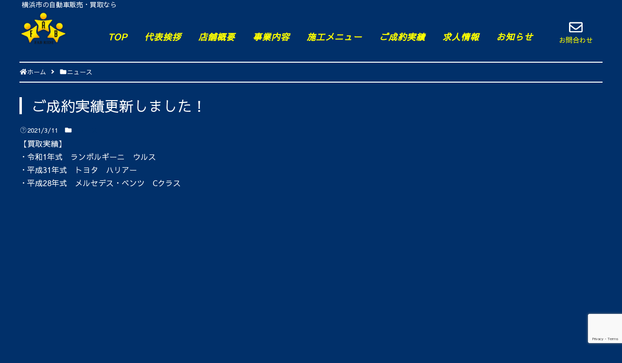

--- FILE ---
content_type: text/html; charset=UTF-8
request_url: https://fab-ride.com/1375/
body_size: 14704
content:
<!DOCTYPE html>
<html lang="ja">
<head>
<meta charset="UTF-8">
  <meta name="viewport" content="width=1280, maximum-scale=1, user-scalable=yes">
<link rel="alternate" type="application/rss+xml" title="FAB RIDE RSS Feed" href="https://fab-ride.com/feed/" />
<link rel="pingback" href="https://fab-ride.com/xmlrpc.php" />
<link href="https://fonts.googleapis.com/earlyaccess/sawarabigothic.css" rel="stylesheet" />
<link href="https://fonts.googleapis.com/earlyaccess/sawarabimincho.css" rel="stylesheet" />
<link rel="stylesheet" type="text/css" href="https://fab-ride.com/wp-content/themes/simplicity2-child/css/slick.css"/>
<link rel="stylesheet" type="text/css" href="https://fab-ride.com/wp-content/themes/simplicity2-child/css/slick-theme.css"/>
<script defer src="https://use.fontawesome.com/releases/v5.0.7/js/all.js"></script>



	<link href="https://fonts.googleapis.com/css?family=Dancing+Script&display=swap" rel="stylesheet">
<link href="https://cdn.jsdelivr.net/npm/bootstrap@5.0.0-beta1/dist/css/bootstrap.min.css" rel="stylesheet" integrity="sha384-giJF6kkoqNQ00vy+HMDP7azOuL0xtbfIcaT9wjKHr8RbDVddVHyTfAAsrekwKmP1" crossorigin="anonymous">
	<link rel="stylesheet" href="https://fab-ride.com/wp-content/themes/simplicity2-child/style.css?20260122-1113-31">
<script src="https://cdn.jsdelivr.net/npm/bootstrap@5.0.0-beta1/dist/js/bootstrap.bundle.min.js" integrity="sha384-ygbV9kiqUc6oa4msXn9868pTtWMgiQaeYH7/t7LECLbyPA2x65Kgf80OJFdroafW" crossorigin="anonymous"></script>
<title>ご成約実績更新しました！ | FAB RIDE</title>
<meta name='robots' content='max-image-preview:large' />

<!-- All In One SEO Pack 3.6.2ob_start_detected [-1,-1] -->
<script type="application/ld+json" class="aioseop-schema">{"@context":"https://schema.org","@graph":[{"@type":"Organization","@id":"https://fab-ride.com/#organization","url":"https://fab-ride.com/","name":"FAB RIDE","sameAs":[]},{"@type":"WebSite","@id":"https://fab-ride.com/#website","url":"https://fab-ride.com/","name":"FAB RIDE","publisher":{"@id":"https://fab-ride.com/#organization"}},{"@type":"WebPage","@id":"https://fab-ride.com/1375/#webpage","url":"https://fab-ride.com/1375/","inLanguage":"ja","name":"ご成約実績更新しました！","isPartOf":{"@id":"https://fab-ride.com/#website"},"breadcrumb":{"@id":"https://fab-ride.com/1375/#breadcrumblist"},"datePublished":"2021-03-11T01:31:50+09:00","dateModified":"2021-03-11T01:31:50+09:00"},{"@type":"Article","@id":"https://fab-ride.com/1375/#article","isPartOf":{"@id":"https://fab-ride.com/1375/#webpage"},"author":{"@id":"https://fab-ride.com/author/gig/#author"},"headline":"ご成約実績更新しました！","datePublished":"2021-03-11T01:31:50+09:00","dateModified":"2021-03-11T01:31:50+09:00","commentCount":0,"mainEntityOfPage":{"@id":"https://fab-ride.com/1375/#webpage"},"publisher":{"@id":"https://fab-ride.com/#organization"},"articleSection":"ニュース"},{"@type":"Person","@id":"https://fab-ride.com/author/gig/#author","name":"gig","sameAs":[],"image":{"@type":"ImageObject","@id":"https://fab-ride.com/#personlogo","url":"https://secure.gravatar.com/avatar/86a0a87eccf6866a3a22427830bcf530?s=96&d=mm&r=g","width":96,"height":96,"caption":"gig"}},{"@type":"BreadcrumbList","@id":"https://fab-ride.com/1375/#breadcrumblist","itemListElement":[{"@type":"ListItem","position":1,"item":{"@type":"WebPage","@id":"https://fab-ride.com/","url":"https://fab-ride.com/","name":"FAB RIDE"}},{"@type":"ListItem","position":2,"item":{"@type":"WebPage","@id":"https://fab-ride.com/1375/","url":"https://fab-ride.com/1375/","name":"ご成約実績更新しました！"}}]}]}</script>
<link rel="canonical" href="https://fab-ride.com/1375/" />
			<script type="text/javascript" >
				window.ga=window.ga||function(){(ga.q=ga.q||[]).push(arguments)};ga.l=+new Date;
				ga('create', 'UA-176865236-1', 'auto');
				// Plugins
				
				ga('send', 'pageview');
			</script>
			<script async src="https://www.google-analytics.com/analytics.js"></script>
			<!-- All In One SEO Pack -->
<link rel='dns-prefetch' href='//www.google.com' />
<link rel='dns-prefetch' href='//s.w.org' />
<link rel="alternate" type="application/rss+xml" title="FAB RIDE &raquo; フィード" href="https://fab-ride.com/feed/" />
<link rel="alternate" type="application/rss+xml" title="FAB RIDE &raquo; コメントフィード" href="https://fab-ride.com/comments/feed/" />
<script type="text/javascript">
window._wpemojiSettings = {"baseUrl":"https:\/\/s.w.org\/images\/core\/emoji\/13.1.0\/72x72\/","ext":".png","svgUrl":"https:\/\/s.w.org\/images\/core\/emoji\/13.1.0\/svg\/","svgExt":".svg","source":{"concatemoji":"https:\/\/fab-ride.com\/wp-includes\/js\/wp-emoji-release.min.js"}};
/*! This file is auto-generated */
!function(e,a,t){var n,r,o,i=a.createElement("canvas"),p=i.getContext&&i.getContext("2d");function s(e,t){var a=String.fromCharCode;p.clearRect(0,0,i.width,i.height),p.fillText(a.apply(this,e),0,0);e=i.toDataURL();return p.clearRect(0,0,i.width,i.height),p.fillText(a.apply(this,t),0,0),e===i.toDataURL()}function c(e){var t=a.createElement("script");t.src=e,t.defer=t.type="text/javascript",a.getElementsByTagName("head")[0].appendChild(t)}for(o=Array("flag","emoji"),t.supports={everything:!0,everythingExceptFlag:!0},r=0;r<o.length;r++)t.supports[o[r]]=function(e){if(!p||!p.fillText)return!1;switch(p.textBaseline="top",p.font="600 32px Arial",e){case"flag":return s([127987,65039,8205,9895,65039],[127987,65039,8203,9895,65039])?!1:!s([55356,56826,55356,56819],[55356,56826,8203,55356,56819])&&!s([55356,57332,56128,56423,56128,56418,56128,56421,56128,56430,56128,56423,56128,56447],[55356,57332,8203,56128,56423,8203,56128,56418,8203,56128,56421,8203,56128,56430,8203,56128,56423,8203,56128,56447]);case"emoji":return!s([10084,65039,8205,55357,56613],[10084,65039,8203,55357,56613])}return!1}(o[r]),t.supports.everything=t.supports.everything&&t.supports[o[r]],"flag"!==o[r]&&(t.supports.everythingExceptFlag=t.supports.everythingExceptFlag&&t.supports[o[r]]);t.supports.everythingExceptFlag=t.supports.everythingExceptFlag&&!t.supports.flag,t.DOMReady=!1,t.readyCallback=function(){t.DOMReady=!0},t.supports.everything||(n=function(){t.readyCallback()},a.addEventListener?(a.addEventListener("DOMContentLoaded",n,!1),e.addEventListener("load",n,!1)):(e.attachEvent("onload",n),a.attachEvent("onreadystatechange",function(){"complete"===a.readyState&&t.readyCallback()})),(n=t.source||{}).concatemoji?c(n.concatemoji):n.wpemoji&&n.twemoji&&(c(n.twemoji),c(n.wpemoji)))}(window,document,window._wpemojiSettings);
</script>
<style type="text/css">
img.wp-smiley,
img.emoji {
	display: inline !important;
	border: none !important;
	box-shadow: none !important;
	height: 1em !important;
	width: 1em !important;
	margin: 0 0.07em !important;
	vertical-align: -0.1em !important;
	background: none !important;
	padding: 0 !important;
}
</style>
	<link rel='stylesheet' id='simplicity-style-css'  href='https://fab-ride.com/wp-content/themes/simplicity2/style.css' type='text/css' media='all' />
<link rel='stylesheet' id='responsive-style-css'  href='https://fab-ride.com/wp-content/themes/simplicity2/css/responsive-pc.css' type='text/css' media='all' />
<link rel='stylesheet' id='font-awesome-style-css'  href='https://fab-ride.com/wp-content/themes/simplicity2/webfonts/css/font-awesome.min.css' type='text/css' media='all' />
<link rel='stylesheet' id='icomoon-style-css'  href='https://fab-ride.com/wp-content/themes/simplicity2/webfonts/icomoon/style.css' type='text/css' media='all' />
<link rel='stylesheet' id='extension-style-css'  href='https://fab-ride.com/wp-content/themes/simplicity2/css/extension.css' type='text/css' media='all' />
<style id='extension-style-inline-css' type='text/css'>
#header{background-color:#01306a}#header-in{background-color:#01306a}#mobile-menu a{color:#118}#footer{background-color:#1e73be}#h-top{min-height:50px}@media screen and (max-width:639px){.article br{display:block}}
</style>
<link rel='stylesheet' id='child-style-css'  href='https://fab-ride.com/wp-content/themes/simplicity2-child/style.css' type='text/css' media='all' />
<link rel='stylesheet' id='print-style-css'  href='https://fab-ride.com/wp-content/themes/simplicity2/css/print.css' type='text/css' media='print' />
<link rel='stylesheet' id='sns-twitter-type-style-css'  href='https://fab-ride.com/wp-content/themes/simplicity2/css/sns-twitter-type.css' type='text/css' media='all' />
<link rel='stylesheet' id='wp-block-library-css'  href='https://fab-ride.com/wp-includes/css/dist/block-library/style.min.css' type='text/css' media='all' />
<style id='global-styles-inline-css' type='text/css'>
body{--wp--preset--color--black: #000000;--wp--preset--color--cyan-bluish-gray: #abb8c3;--wp--preset--color--white: #ffffff;--wp--preset--color--pale-pink: #f78da7;--wp--preset--color--vivid-red: #cf2e2e;--wp--preset--color--luminous-vivid-orange: #ff6900;--wp--preset--color--luminous-vivid-amber: #fcb900;--wp--preset--color--light-green-cyan: #7bdcb5;--wp--preset--color--vivid-green-cyan: #00d084;--wp--preset--color--pale-cyan-blue: #8ed1fc;--wp--preset--color--vivid-cyan-blue: #0693e3;--wp--preset--color--vivid-purple: #9b51e0;--wp--preset--gradient--vivid-cyan-blue-to-vivid-purple: linear-gradient(135deg,rgba(6,147,227,1) 0%,rgb(155,81,224) 100%);--wp--preset--gradient--light-green-cyan-to-vivid-green-cyan: linear-gradient(135deg,rgb(122,220,180) 0%,rgb(0,208,130) 100%);--wp--preset--gradient--luminous-vivid-amber-to-luminous-vivid-orange: linear-gradient(135deg,rgba(252,185,0,1) 0%,rgba(255,105,0,1) 100%);--wp--preset--gradient--luminous-vivid-orange-to-vivid-red: linear-gradient(135deg,rgba(255,105,0,1) 0%,rgb(207,46,46) 100%);--wp--preset--gradient--very-light-gray-to-cyan-bluish-gray: linear-gradient(135deg,rgb(238,238,238) 0%,rgb(169,184,195) 100%);--wp--preset--gradient--cool-to-warm-spectrum: linear-gradient(135deg,rgb(74,234,220) 0%,rgb(151,120,209) 20%,rgb(207,42,186) 40%,rgb(238,44,130) 60%,rgb(251,105,98) 80%,rgb(254,248,76) 100%);--wp--preset--gradient--blush-light-purple: linear-gradient(135deg,rgb(255,206,236) 0%,rgb(152,150,240) 100%);--wp--preset--gradient--blush-bordeaux: linear-gradient(135deg,rgb(254,205,165) 0%,rgb(254,45,45) 50%,rgb(107,0,62) 100%);--wp--preset--gradient--luminous-dusk: linear-gradient(135deg,rgb(255,203,112) 0%,rgb(199,81,192) 50%,rgb(65,88,208) 100%);--wp--preset--gradient--pale-ocean: linear-gradient(135deg,rgb(255,245,203) 0%,rgb(182,227,212) 50%,rgb(51,167,181) 100%);--wp--preset--gradient--electric-grass: linear-gradient(135deg,rgb(202,248,128) 0%,rgb(113,206,126) 100%);--wp--preset--gradient--midnight: linear-gradient(135deg,rgb(2,3,129) 0%,rgb(40,116,252) 100%);--wp--preset--duotone--dark-grayscale: url('#wp-duotone-dark-grayscale');--wp--preset--duotone--grayscale: url('#wp-duotone-grayscale');--wp--preset--duotone--purple-yellow: url('#wp-duotone-purple-yellow');--wp--preset--duotone--blue-red: url('#wp-duotone-blue-red');--wp--preset--duotone--midnight: url('#wp-duotone-midnight');--wp--preset--duotone--magenta-yellow: url('#wp-duotone-magenta-yellow');--wp--preset--duotone--purple-green: url('#wp-duotone-purple-green');--wp--preset--duotone--blue-orange: url('#wp-duotone-blue-orange');--wp--preset--font-size--small: 13px;--wp--preset--font-size--medium: 20px;--wp--preset--font-size--large: 36px;--wp--preset--font-size--x-large: 42px;}.has-black-color{color: var(--wp--preset--color--black) !important;}.has-cyan-bluish-gray-color{color: var(--wp--preset--color--cyan-bluish-gray) !important;}.has-white-color{color: var(--wp--preset--color--white) !important;}.has-pale-pink-color{color: var(--wp--preset--color--pale-pink) !important;}.has-vivid-red-color{color: var(--wp--preset--color--vivid-red) !important;}.has-luminous-vivid-orange-color{color: var(--wp--preset--color--luminous-vivid-orange) !important;}.has-luminous-vivid-amber-color{color: var(--wp--preset--color--luminous-vivid-amber) !important;}.has-light-green-cyan-color{color: var(--wp--preset--color--light-green-cyan) !important;}.has-vivid-green-cyan-color{color: var(--wp--preset--color--vivid-green-cyan) !important;}.has-pale-cyan-blue-color{color: var(--wp--preset--color--pale-cyan-blue) !important;}.has-vivid-cyan-blue-color{color: var(--wp--preset--color--vivid-cyan-blue) !important;}.has-vivid-purple-color{color: var(--wp--preset--color--vivid-purple) !important;}.has-black-background-color{background-color: var(--wp--preset--color--black) !important;}.has-cyan-bluish-gray-background-color{background-color: var(--wp--preset--color--cyan-bluish-gray) !important;}.has-white-background-color{background-color: var(--wp--preset--color--white) !important;}.has-pale-pink-background-color{background-color: var(--wp--preset--color--pale-pink) !important;}.has-vivid-red-background-color{background-color: var(--wp--preset--color--vivid-red) !important;}.has-luminous-vivid-orange-background-color{background-color: var(--wp--preset--color--luminous-vivid-orange) !important;}.has-luminous-vivid-amber-background-color{background-color: var(--wp--preset--color--luminous-vivid-amber) !important;}.has-light-green-cyan-background-color{background-color: var(--wp--preset--color--light-green-cyan) !important;}.has-vivid-green-cyan-background-color{background-color: var(--wp--preset--color--vivid-green-cyan) !important;}.has-pale-cyan-blue-background-color{background-color: var(--wp--preset--color--pale-cyan-blue) !important;}.has-vivid-cyan-blue-background-color{background-color: var(--wp--preset--color--vivid-cyan-blue) !important;}.has-vivid-purple-background-color{background-color: var(--wp--preset--color--vivid-purple) !important;}.has-black-border-color{border-color: var(--wp--preset--color--black) !important;}.has-cyan-bluish-gray-border-color{border-color: var(--wp--preset--color--cyan-bluish-gray) !important;}.has-white-border-color{border-color: var(--wp--preset--color--white) !important;}.has-pale-pink-border-color{border-color: var(--wp--preset--color--pale-pink) !important;}.has-vivid-red-border-color{border-color: var(--wp--preset--color--vivid-red) !important;}.has-luminous-vivid-orange-border-color{border-color: var(--wp--preset--color--luminous-vivid-orange) !important;}.has-luminous-vivid-amber-border-color{border-color: var(--wp--preset--color--luminous-vivid-amber) !important;}.has-light-green-cyan-border-color{border-color: var(--wp--preset--color--light-green-cyan) !important;}.has-vivid-green-cyan-border-color{border-color: var(--wp--preset--color--vivid-green-cyan) !important;}.has-pale-cyan-blue-border-color{border-color: var(--wp--preset--color--pale-cyan-blue) !important;}.has-vivid-cyan-blue-border-color{border-color: var(--wp--preset--color--vivid-cyan-blue) !important;}.has-vivid-purple-border-color{border-color: var(--wp--preset--color--vivid-purple) !important;}.has-vivid-cyan-blue-to-vivid-purple-gradient-background{background: var(--wp--preset--gradient--vivid-cyan-blue-to-vivid-purple) !important;}.has-light-green-cyan-to-vivid-green-cyan-gradient-background{background: var(--wp--preset--gradient--light-green-cyan-to-vivid-green-cyan) !important;}.has-luminous-vivid-amber-to-luminous-vivid-orange-gradient-background{background: var(--wp--preset--gradient--luminous-vivid-amber-to-luminous-vivid-orange) !important;}.has-luminous-vivid-orange-to-vivid-red-gradient-background{background: var(--wp--preset--gradient--luminous-vivid-orange-to-vivid-red) !important;}.has-very-light-gray-to-cyan-bluish-gray-gradient-background{background: var(--wp--preset--gradient--very-light-gray-to-cyan-bluish-gray) !important;}.has-cool-to-warm-spectrum-gradient-background{background: var(--wp--preset--gradient--cool-to-warm-spectrum) !important;}.has-blush-light-purple-gradient-background{background: var(--wp--preset--gradient--blush-light-purple) !important;}.has-blush-bordeaux-gradient-background{background: var(--wp--preset--gradient--blush-bordeaux) !important;}.has-luminous-dusk-gradient-background{background: var(--wp--preset--gradient--luminous-dusk) !important;}.has-pale-ocean-gradient-background{background: var(--wp--preset--gradient--pale-ocean) !important;}.has-electric-grass-gradient-background{background: var(--wp--preset--gradient--electric-grass) !important;}.has-midnight-gradient-background{background: var(--wp--preset--gradient--midnight) !important;}.has-small-font-size{font-size: var(--wp--preset--font-size--small) !important;}.has-medium-font-size{font-size: var(--wp--preset--font-size--medium) !important;}.has-large-font-size{font-size: var(--wp--preset--font-size--large) !important;}.has-x-large-font-size{font-size: var(--wp--preset--font-size--x-large) !important;}
</style>
<link rel='stylesheet' id='contact-form-7-css'  href='https://fab-ride.com/wp-content/plugins/contact-form-7/includes/css/styles.css' type='text/css' media='all' />
<link rel='stylesheet' id='wp-pagenavi-css'  href='https://fab-ride.com/wp-content/plugins/wp-pagenavi/pagenavi-css.css' type='text/css' media='all' />
<script type='text/javascript' src='https://fab-ride.com/wp-includes/js/jquery/jquery.min.js' id='jquery-core-js'></script>
<script type='text/javascript' src='https://fab-ride.com/wp-includes/js/jquery/jquery-migrate.min.js' id='jquery-migrate-js'></script>
<link rel='shortlink' href='https://fab-ride.com/?p=1375' />
<link rel="alternate" type="application/json+oembed" href="https://fab-ride.com/wp-json/oembed/1.0/embed?url=https%3A%2F%2Ffab-ride.com%2F1375%2F" />
<link rel="alternate" type="text/xml+oembed" href="https://fab-ride.com/wp-json/oembed/1.0/embed?url=https%3A%2F%2Ffab-ride.com%2F1375%2F&#038;format=xml" />
<style type="text/css">.recentcomments a{display:inline !important;padding:0 !important;margin:0 !important;}</style><style type="text/css" id="custom-background-css">
body.custom-background { background-color: #01306a; }
</style>
	<link rel="icon" href="https://fab-ride.com/wp-content/uploads/2020/08/cropped-新ロゴtesuto-1-32x32.jpg" sizes="32x32" />
<link rel="icon" href="https://fab-ride.com/wp-content/uploads/2020/08/cropped-新ロゴtesuto-1-192x192.jpg" sizes="192x192" />
<link rel="apple-touch-icon" href="https://fab-ride.com/wp-content/uploads/2020/08/cropped-新ロゴtesuto-1-180x180.jpg" />
<meta name="msapplication-TileImage" content="https://fab-ride.com/wp-content/uploads/2020/08/cropped-新ロゴtesuto-1-270x270.jpg" />
<style>button#responsive-menu-button,
#responsive-menu-container {
    display: none;
    -webkit-text-size-adjust: 100%;
}

@media screen and (max-width:1110px) {

    #responsive-menu-container {
        display: block;
    }

    #responsive-menu-container {
        position: fixed;
        top: 0;
        bottom: 0;
        z-index: 99998;
        padding-bottom: 5px;
        margin-bottom: -5px;
        outline: 1px solid transparent;
        overflow-y: auto;
        overflow-x: hidden;
    }

    #responsive-menu-container .responsive-menu-search-box {
        width: 100%;
        padding: 0 2%;
        border-radius: 2px;
        height: 50px;
        -webkit-appearance: none;
    }

    #responsive-menu-container.push-left,
    #responsive-menu-container.slide-left {
        transform: translateX(-100%);
        -ms-transform: translateX(-100%);
        -webkit-transform: translateX(-100%);
        -moz-transform: translateX(-100%);
    }

    .responsive-menu-open #responsive-menu-container.push-left,
    .responsive-menu-open #responsive-menu-container.slide-left {
        transform: translateX(0);
        -ms-transform: translateX(0);
        -webkit-transform: translateX(0);
        -moz-transform: translateX(0);
    }

    #responsive-menu-container.push-top,
    #responsive-menu-container.slide-top {
        transform: translateY(-100%);
        -ms-transform: translateY(-100%);
        -webkit-transform: translateY(-100%);
        -moz-transform: translateY(-100%);
    }

    .responsive-menu-open #responsive-menu-container.push-top,
    .responsive-menu-open #responsive-menu-container.slide-top {
        transform: translateY(0);
        -ms-transform: translateY(0);
        -webkit-transform: translateY(0);
        -moz-transform: translateY(0);
    }

    #responsive-menu-container.push-right,
    #responsive-menu-container.slide-right {
        transform: translateX(100%);
        -ms-transform: translateX(100%);
        -webkit-transform: translateX(100%);
        -moz-transform: translateX(100%);
    }

    .responsive-menu-open #responsive-menu-container.push-right,
    .responsive-menu-open #responsive-menu-container.slide-right {
        transform: translateX(0);
        -ms-transform: translateX(0);
        -webkit-transform: translateX(0);
        -moz-transform: translateX(0);
    }

    #responsive-menu-container.push-bottom,
    #responsive-menu-container.slide-bottom {
        transform: translateY(100%);
        -ms-transform: translateY(100%);
        -webkit-transform: translateY(100%);
        -moz-transform: translateY(100%);
    }

    .responsive-menu-open #responsive-menu-container.push-bottom,
    .responsive-menu-open #responsive-menu-container.slide-bottom {
        transform: translateY(0);
        -ms-transform: translateY(0);
        -webkit-transform: translateY(0);
        -moz-transform: translateY(0);
    }

    #responsive-menu-container,
    #responsive-menu-container:before,
    #responsive-menu-container:after,
    #responsive-menu-container *,
    #responsive-menu-container *:before,
    #responsive-menu-container *:after {
         box-sizing: border-box;
         margin: 0;
         padding: 0;
    }

    #responsive-menu-container #responsive-menu-search-box,
    #responsive-menu-container #responsive-menu-additional-content,
    #responsive-menu-container #responsive-menu-title {
        padding: 25px 5%;
    }

    #responsive-menu-container #responsive-menu,
    #responsive-menu-container #responsive-menu ul {
        width: 100%;
    }
    #responsive-menu-container #responsive-menu ul.responsive-menu-submenu {
        display: none;
    }

    #responsive-menu-container #responsive-menu ul.responsive-menu-submenu.responsive-menu-submenu-open {
         display: block;
    }

    #responsive-menu-container #responsive-menu ul.responsive-menu-submenu-depth-1 a.responsive-menu-item-link {
        padding-left:10%;
    }

    #responsive-menu-container #responsive-menu ul.responsive-menu-submenu-depth-2 a.responsive-menu-item-link {
        padding-left:15%;
    }

    #responsive-menu-container #responsive-menu ul.responsive-menu-submenu-depth-3 a.responsive-menu-item-link {
        padding-left:20%;
    }

    #responsive-menu-container #responsive-menu ul.responsive-menu-submenu-depth-4 a.responsive-menu-item-link {
        padding-left:25%;
    }

    #responsive-menu-container #responsive-menu ul.responsive-menu-submenu-depth-5 a.responsive-menu-item-link {
        padding-left:30%;
    }

    #responsive-menu-container li.responsive-menu-item {
        width: 100%;
        list-style: none;
    }

    #responsive-menu-container li.responsive-menu-item a {
        width: 100%;
        display: block;
        text-decoration: none;
        padding: 05%;
        position: relative;
    }

    #responsive-menu-container li.responsive-menu-item a .fa {
        margin-right: 15px;
    }

    #responsive-menu-container li.responsive-menu-item a .responsive-menu-subarrow {
        position: absolute;
        top: 0;
        bottom: 0;
        text-align: center;
        overflow: hidden;
    }

    #responsive-menu-container li.responsive-menu-item a .responsive-menu-subarrow  .fa {
        margin-right: 0;
    }

    button#responsive-menu-button .responsive-menu-button-icon-inactive {
        display: none;
    }

    button#responsive-menu-button {
        z-index: 99999;
        display: none;
        overflow: hidden;
        outline: none;
    }

    button#responsive-menu-button img {
        max-width: 100%;
    }

    .responsive-menu-label {
        display: inline-block;
        font-weight: 600;
        margin: 0 5px;
        vertical-align: middle;
    }

    .responsive-menu-label .responsive-menu-button-text-open {
        display: none;
    }

    .responsive-menu-accessible {
        display: inline-block;
    }

    .responsive-menu-accessible .responsive-menu-box {
        display: inline-block;
        vertical-align: middle;
    }

    .responsive-menu-label.responsive-menu-label-top,
    .responsive-menu-label.responsive-menu-label-bottom
    {
        display: block;
        margin: 0 auto;
    }

    button#responsive-menu-button {
        padding: 0 0;
        display: inline-block;
        cursor: pointer;
        transition-property: opacity, filter;
        transition-duration: 0.15s;
        transition-timing-function: linear;
        font: inherit;
        color: inherit;
        text-transform: none;
        background-color: transparent;
        border: 0;
        margin: 0;
        overflow: visible;
    }

    .responsive-menu-box {
        width:25px;
        height:19px;
        display: inline-block;
        position: relative;
    }

    .responsive-menu-inner {
        display: block;
        top: 50%;
        margin-top:-1.5px;
    }

    .responsive-menu-inner,
    .responsive-menu-inner::before,
    .responsive-menu-inner::after {
         width:25px;
         height:3px;
         background-color:#111188;
         border-radius: 4px;
         position: absolute;
         transition-property: transform;
         transition-duration: 0.15s;
         transition-timing-function: ease;
    }

    .responsive-menu-open .responsive-menu-inner,
    .responsive-menu-open .responsive-menu-inner::before,
    .responsive-menu-open .responsive-menu-inner::after {
        background-color:#111188;
    }

    button#responsive-menu-button:hover .responsive-menu-inner,
    button#responsive-menu-button:hover .responsive-menu-inner::before,
    button#responsive-menu-button:hover .responsive-menu-inner::after,
    button#responsive-menu-button:hover .responsive-menu-open .responsive-menu-inner,
    button#responsive-menu-button:hover .responsive-menu-open .responsive-menu-inner::before,
    button#responsive-menu-button:hover .responsive-menu-open .responsive-menu-inner::after,
    button#responsive-menu-button:focus .responsive-menu-inner,
    button#responsive-menu-button:focus .responsive-menu-inner::before,
    button#responsive-menu-button:focus .responsive-menu-inner::after,
    button#responsive-menu-button:focus .responsive-menu-open .responsive-menu-inner,
    button#responsive-menu-button:focus .responsive-menu-open .responsive-menu-inner::before,
    button#responsive-menu-button:focus .responsive-menu-open .responsive-menu-inner::after {
        background-color:#111188;
    }

    .responsive-menu-inner::before,
    .responsive-menu-inner::after {
         content: "";
         display: block;
    }

    .responsive-menu-inner::before {
         top:-8px;
    }

    .responsive-menu-inner::after {
         bottom:-8px;
    }.responsive-menu-boring .responsive-menu-inner,
.responsive-menu-boring .responsive-menu-inner::before,
.responsive-menu-boring .responsive-menu-inner::after {
    transition-property: none;
}

.responsive-menu-boring.is-active .responsive-menu-inner {
    transform: rotate(45deg);
}

.responsive-menu-boring.is-active .responsive-menu-inner::before {
    top: 0;
    opacity: 0;
}

.responsive-menu-boring.is-active .responsive-menu-inner::after {
    bottom: 0;
    transform: rotate(-90deg);
}
    button#responsive-menu-button {
        width:55px;
        height:55px;
        position:fixed;
        top:8px;right:3%;            background:#111188    }        .responsive-menu-open button#responsive-menu-button {
            background:#333333
        }        .responsive-menu-open button#responsive-menu-button:hover,
        .responsive-menu-open button#responsive-menu-button:focus,
        button#responsive-menu-button:hover,
        button#responsive-menu-button:focus {
            background:#333333
        }
    button#responsive-menu-button .responsive-menu-box {
        color:#111188;
    }

    .responsive-menu-open button#responsive-menu-button .responsive-menu-box {
        color:#111188;
    }

    .responsive-menu-label {
        color:#ffffff;
        font-size:14px;
        line-height:13px;    }

    button#responsive-menu-button {
        display: inline-block;
        transition: transform0.5s, background-color0.5s;
    }
    #responsive-menu-container {
        width:75%;left: 0;
        transition: transform0.5s;
        text-align:left;            background:#212121;    }

    #responsive-menu-container #responsive-menu-wrapper {
        background:#212121;
    }

    #responsive-menu-container #responsive-menu-additional-content {
        color:#ffffff;
    }

    #responsive-menu-container .responsive-menu-search-box {
        background:#ffffff;
        border: 2px solid#dadada;
        color:#333333;
    }

    #responsive-menu-container .responsive-menu-search-box:-ms-input-placeholder {
        color:#c7c7cd;
    }

    #responsive-menu-container .responsive-menu-search-box::-webkit-input-placeholder {
        color:#c7c7cd;
    }

    #responsive-menu-container .responsive-menu-search-box:-moz-placeholder {
        color:#c7c7cd;
        opacity: 1;
    }

    #responsive-menu-container .responsive-menu-search-box::-moz-placeholder {
        color:#c7c7cd;
        opacity: 1;
    }

    #responsive-menu-container .responsive-menu-item-link,
    #responsive-menu-container #responsive-menu-title,
    #responsive-menu-container .responsive-menu-subarrow {
        transition: background-color0.5s, border-color0.5s, color0.5s;
    }

    #responsive-menu-container #responsive-menu-title {
        background-color:#212121;
        color:#ffffff;
        font-size:13px;
    }

    #responsive-menu-container #responsive-menu-title a {
        color:#ffffff;
        font-size:13px;
        text-decoration: none;
    }

    #responsive-menu-container #responsive-menu-title a:hover {
        color:#ffffff;
    }

    #responsive-menu-container #responsive-menu-title:hover {
        background-color:#212121;
        color:#ffffff;
    }

    #responsive-menu-container #responsive-menu-title:hover a {
        color:#ffffff;
    }

    #responsive-menu-container #responsive-menu-title #responsive-menu-title-image {
        display: inline-block;
        vertical-align: middle;
        margin-right: 15px;
    }

    #responsive-menu-container #responsive-menu > li.responsive-menu-item:first-child > a {
        border-top:1px solid#212121;
    }

    #responsive-menu-container #responsive-menu li.responsive-menu-item .responsive-menu-item-link {
        font-size:15px;
    }

    #responsive-menu-container #responsive-menu li.responsive-menu-item a {
        line-height:40px;
        border-bottom:1px solid#212121;
        color:#ffffff;
        background-color:#212121;    }

    #responsive-menu-container #responsive-menu li.responsive-menu-item a:hover {
        color:#ffffff;
        background-color:#3f3f3f;
        border-color:#212121;
    }

    #responsive-menu-container #responsive-menu li.responsive-menu-item a:hover .responsive-menu-subarrow {
        color:#ffffff;
        border-color:#3f3f3f;
        background-color:#3f3f3f;
    }

    #responsive-menu-container #responsive-menu li.responsive-menu-item a:hover .responsive-menu-subarrow.responsive-menu-subarrow-active {
        color:#ffffff;
        border-color:#3f3f3f;
        background-color:#3f3f3f;
    }

    #responsive-menu-container #responsive-menu li.responsive-menu-item a .responsive-menu-subarrow {right: 0;
        height:40px;
        line-height:40px;
        width:40px;
        color:#ffffff;
        border-left:1px solid#212121;
        background-color:#212121;
    }

    #responsive-menu-container #responsive-menu li.responsive-menu-item a .responsive-menu-subarrow.responsive-menu-subarrow-active {
        color:#ffffff;
        border-color:#212121;
        background-color:#212121;
    }

    #responsive-menu-container #responsive-menu li.responsive-menu-item a .responsive-menu-subarrow.responsive-menu-subarrow-active:hover {
        color:#ffffff;
        border-color:#3f3f3f;
        background-color:#3f3f3f;
    }

    #responsive-menu-container #responsive-menu li.responsive-menu-item a .responsive-menu-subarrow:hover {
        color:#ffffff;
        border-color:#3f3f3f;
        background-color:#3f3f3f;
    }

    #responsive-menu-container #responsive-menu li.responsive-menu-current-item > .responsive-menu-item-link {
        background-color:#212121;
        color:#ffffff;
        border-color:#212121;
    }

    #responsive-menu-container #responsive-menu li.responsive-menu-current-item > .responsive-menu-item-link:hover {
        background-color:#3f3f3f;
        color:#ffffff;
        border-color:#3f3f3f;
    }}</style><script>jQuery(document).ready(function($) {

    var ResponsiveMenu = {
        trigger: '#responsive-menu-button',
        animationSpeed:500,
        breakpoint:1110,
        pushButton: 'off',
        animationType: 'slide',
        animationSide: 'left',
        pageWrapper: '',
        isOpen: false,
        triggerTypes: 'click',
        activeClass: 'is-active',
        container: '#responsive-menu-container',
        openClass: 'responsive-menu-open',
        accordion: 'off',
        activeArrow: '▲',
        inactiveArrow: '▼',
        wrapper: '#responsive-menu-wrapper',
        closeOnBodyClick: 'off',
        closeOnLinkClick: 'off',
        itemTriggerSubMenu: 'off',
        linkElement: '.responsive-menu-item-link',
        subMenuTransitionTime:200,
        openMenu: function() {
            $(this.trigger).addClass(this.activeClass);
            $('html').addClass(this.openClass);
            $('.responsive-menu-button-icon-active').hide();
            $('.responsive-menu-button-icon-inactive').show();
            this.setButtonTextOpen();
            this.setWrapperTranslate();
            this.isOpen = true;
        },
        closeMenu: function() {
            $(this.trigger).removeClass(this.activeClass);
            $('html').removeClass(this.openClass);
            $('.responsive-menu-button-icon-inactive').hide();
            $('.responsive-menu-button-icon-active').show();
            this.setButtonText();
            this.clearWrapperTranslate();
            this.isOpen = false;
        },
        setButtonText: function() {
            if($('.responsive-menu-button-text-open').length > 0 && $('.responsive-menu-button-text').length > 0) {
                $('.responsive-menu-button-text-open').hide();
                $('.responsive-menu-button-text').show();
            }
        },
        setButtonTextOpen: function() {
            if($('.responsive-menu-button-text').length > 0 && $('.responsive-menu-button-text-open').length > 0) {
                $('.responsive-menu-button-text').hide();
                $('.responsive-menu-button-text-open').show();
            }
        },
        triggerMenu: function() {
            this.isOpen ? this.closeMenu() : this.openMenu();
        },
        triggerSubArrow: function(subarrow) {
            var sub_menu = $(subarrow).parent().siblings('.responsive-menu-submenu');
            var self = this;
            if(this.accordion == 'on') {
                /* Get Top Most Parent and the siblings */
                var top_siblings = sub_menu.parents('.responsive-menu-item-has-children').last().siblings('.responsive-menu-item-has-children');
                var first_siblings = sub_menu.parents('.responsive-menu-item-has-children').first().siblings('.responsive-menu-item-has-children');
                /* Close up just the top level parents to key the rest as it was */
                top_siblings.children('.responsive-menu-submenu').slideUp(self.subMenuTransitionTime, 'linear').removeClass('responsive-menu-submenu-open');
                /* Set each parent arrow to inactive */
                top_siblings.each(function() {
                    $(this).find('.responsive-menu-subarrow').first().html(self.inactiveArrow);
                    $(this).find('.responsive-menu-subarrow').first().removeClass('responsive-menu-subarrow-active');
                });
                /* Now Repeat for the current item siblings */
                first_siblings.children('.responsive-menu-submenu').slideUp(self.subMenuTransitionTime, 'linear').removeClass('responsive-menu-submenu-open');
                first_siblings.each(function() {
                    $(this).find('.responsive-menu-subarrow').first().html(self.inactiveArrow);
                    $(this).find('.responsive-menu-subarrow').first().removeClass('responsive-menu-subarrow-active');
                });
            }
            if(sub_menu.hasClass('responsive-menu-submenu-open')) {
                sub_menu.slideUp(self.subMenuTransitionTime, 'linear').removeClass('responsive-menu-submenu-open');
                $(subarrow).html(this.inactiveArrow);
                $(subarrow).removeClass('responsive-menu-subarrow-active');
            } else {
                sub_menu.slideDown(self.subMenuTransitionTime, 'linear').addClass('responsive-menu-submenu-open');
                $(subarrow).html(this.activeArrow);
                $(subarrow).addClass('responsive-menu-subarrow-active');
            }
        },
        menuHeight: function() {
            return $(this.container).height();
        },
        menuWidth: function() {
            return $(this.container).width();
        },
        wrapperHeight: function() {
            return $(this.wrapper).height();
        },
        setWrapperTranslate: function() {
            switch(this.animationSide) {
                case 'left':
                    translate = 'translateX(' + this.menuWidth() + 'px)'; break;
                case 'right':
                    translate = 'translateX(-' + this.menuWidth() + 'px)'; break;
                case 'top':
                    translate = 'translateY(' + this.wrapperHeight() + 'px)'; break;
                case 'bottom':
                    translate = 'translateY(-' + this.menuHeight() + 'px)'; break;
            }
            if(this.animationType == 'push') {
                $(this.pageWrapper).css({'transform':translate});
                $('html, body').css('overflow-x', 'hidden');
            }
            if(this.pushButton == 'on') {
                $('#responsive-menu-button').css({'transform':translate});
            }
        },
        clearWrapperTranslate: function() {
            var self = this;
            if(this.animationType == 'push') {
                $(this.pageWrapper).css({'transform':''});
                setTimeout(function() {
                    $('html, body').css('overflow-x', '');
                }, self.animationSpeed);
            }
            if(this.pushButton == 'on') {
                $('#responsive-menu-button').css({'transform':''});
            }
        },
        init: function() {
            var self = this;
            $(this.trigger).on(this.triggerTypes, function(e){
                e.stopPropagation();
                self.triggerMenu();
            });
            $(this.trigger).mouseup(function(){
                $(self.trigger).blur();
            });
            $('.responsive-menu-subarrow').on('click', function(e) {
                e.preventDefault();
                e.stopPropagation();
                self.triggerSubArrow(this);
            });
            $(window).resize(function() {
                if($(window).width() > self.breakpoint) {
                    if(self.isOpen){
                        self.closeMenu();
                    }
                } else {
                    if($('.responsive-menu-open').length>0){
                        self.setWrapperTranslate();
                    }
                }
            });
            if(this.closeOnLinkClick == 'on') {
                $(this.linkElement).on('click', function(e) {
                    e.preventDefault();
                    /* Fix for when close menu on parent clicks is on */
                    if(self.itemTriggerSubMenu == 'on' && $(this).is('.responsive-menu-item-has-children > ' + self.linkElement)) {
                        return;
                    }
                    old_href = $(this).attr('href');
                    old_target = typeof $(this).attr('target') == 'undefined' ? '_self' : $(this).attr('target');
                    if(self.isOpen) {
                        if($(e.target).closest('.responsive-menu-subarrow').length) {
                            return;
                        }
                        self.closeMenu();
                        setTimeout(function() {
                            window.open(old_href, old_target);
                        }, self.animationSpeed);
                    }
                });
            }
            if(this.closeOnBodyClick == 'on') {
                $(document).on('click', 'body', function(e) {
                    if(self.isOpen) {
                        if($(e.target).closest('#responsive-menu-container').length || $(e.target).closest('#responsive-menu-button').length) {
                            return;
                        }
                    }
                    self.closeMenu();
                });
            }
            if(this.itemTriggerSubMenu == 'on') {
                $('.responsive-menu-item-has-children > ' + this.linkElement).on('click', function(e) {
                    e.preventDefault();
                    self.triggerSubArrow($(this).children('.responsive-menu-subarrow').first());
                });
            }
        }
    };
    ResponsiveMenu.init();
});</script>		<style type="text/css" id="wp-custom-css">
			#site-title img{
	height:70px;
}

.access-info a{
        color:#01306A;
    }

#n2-ss-12-align{
    box-shadow: 13px 13px 13px  rgba(0,0,0,0.8);
	}

#footer-navi ul {
    text-align: center;
    padding-left: 0;
}

#footer-navi ul li {
    display: inline;
    list-style: outside none none;
}

@media screen and (max-width: 1110px){
button#responsive-menu-button {
    width: 55px;
    height: 55px;
    position: fixed;
    top: 22px;
    right: 3%;
}
	
	button#responsive-menu-button{
		background:none!important;
	}

	.responsive-menu-inner, .responsive-menu-inner::before, .responsive-menu-inner::after{
		background-color:#00c1c4;
	}
}
#site-description{
	display:none;
}

		</style>
			<meta name="google-site-verification" content="0xhM0xbv1Vue1kVNbUfUIqW7ILKPenStihdGygeVFbY" />
</head>
  <body data-rsssl=1 class="post-template-default single single-post postid-1375 single-format-standard custom-background categoryid-3 responsive-menu-slide-left" itemscope itemtype="http://schema.org/WebPage">
    <div id="container">

      <!-- header -->
      <header itemscope itemtype="http://schema.org/WPHeader">
        <div id="header" class="clearfix">
          <div id="header-in">
<h1 style="font-size:14px; margin:0 5px; font-weight:normal; color:#fff;">横浜市の自動車販売・買取なら</h1>
                        <div id="h-top">
              <!-- モバイルメニュー表示用のボタン -->
<div id="mobile-menu">
  <a id="mobile-menu-toggle" href="#"><span class="fa fa-bars fa-2x"></span></a>
</div>

              <div class="alignleft top-title-catchphrase" style="width:100px;">
                <!-- サイトのタイトル -->
<p id="site-title" itemscope itemtype="http://schema.org/Organization">
  <a href="https://fab-ride.com/"><img src="https://fab-ride.com/wp-content/uploads/2020/09/20200902透過後.png" alt="FAB RIDE" class="site-title-img" /></a></p>
<!-- サイトの概要 -->
<p id="site-description">
  横浜市の自動車販売・買取ならFAB RIDEへお任せ下さい。</p>


              </div>

              <div class="header-contact">
                <a href="https://fab-ride.com/wp-content/themes/simplicity2-child/contact"><i class="far fa-envelope fa-2x"></i><br><span class="pc-display">お問合わせ</span></a>
              </div><!-- /.header-contacct-->

              <!-- Navigation -->
<nav itemscope itemtype="http://schema.org/SiteNavigationElement">
  <div id="navi">
      	<div id="navi-in">
      <div class="menu-%e3%83%a1%e3%83%8b%e3%83%a5%e3%83%bc-container"><ul id="menu-%e3%83%a1%e3%83%8b%e3%83%a5%e3%83%bc" class="menu"><li id="menu-item-936" class="yellow menu-item menu-item-type-custom menu-item-object-custom menu-item-home menu-item-936"><a href="https://fab-ride.com/">TOP</a></li>
<li id="menu-item-934" class="yellow menu-item menu-item-type-post_type menu-item-object-page menu-item-934"><a href="https://fab-ride.com/greeting/">代表挨拶</a></li>
<li id="menu-item-933" class="yellow menu-item menu-item-type-post_type menu-item-object-page menu-item-933"><a href="https://fab-ride.com/company/">店舗概要</a></li>
<li id="menu-item-941" class="yellow menu-item menu-item-type-post_type menu-item-object-page menu-item-941"><a href="https://fab-ride.com/our-service/">事業内容</a></li>
<li id="menu-item-971" class="yellow menu-item menu-item-type-post_type menu-item-object-page menu-item-971"><a href="https://fab-ride.com/zaiko/">施工メニュー</a></li>
<li id="menu-item-939" class="yellow menu-item menu-item-type-post_type menu-item-object-page menu-item-939"><a href="https://fab-ride.com/work/">ご成約実績</a></li>
<li id="menu-item-940" class="yellow menu-item menu-item-type-post_type menu-item-object-page menu-item-940"><a href="https://fab-ride.com/recruit/">求人情報</a></li>
<li id="menu-item-938" class="yellow menu-item menu-item-type-post_type menu-item-object-page menu-item-938"><a href="https://fab-ride.com/news/">お知らせ</a></li>
</ul></div>    </div><!-- /#navi-in -->
  </div><!-- /#navi -->
</nav>
<!-- /Navigation -->
            </div><!-- /#h-top -->
          </div><!-- /#header-in -->
        </div><!-- /#header -->
      </header>


      <!-- 本体部分 -->
      <div id="body">
        <div id="body-in" class="cf">

          
          <!-- main -->
          <main itemscope itemprop="mainContentOfPage">
            <div id="main" itemscope itemtype="http://schema.org/Blog">
  
  <div id="breadcrumb" class="breadcrumb-category"><div itemtype="http://data-vocabulary.org/Breadcrumb" itemscope="" class="breadcrumb-home"><span class="fa fa-home fa-fw"></span><a href="https://fab-ride.com" itemprop="url"><span itemprop="title">ホーム</span></a><span class="sp"><span class="fa fa-angle-right"></span></span></div><div itemtype="http://data-vocabulary.org/Breadcrumb" itemscope=""><span class="fa fa-folder fa-fw"></span><a href="https://fab-ride.com/category/%e3%83%8b%e3%83%a5%e3%83%bc%e3%82%b9/" itemprop="url"><span itemprop="title">ニュース</span></a></div></div><!-- /#breadcrumb -->  <div id="post-1375" class="post-1375 post type-post status-publish format-standard hentry category-3">
  <article class="article">
  
  
  <header>
    <h1 class="entry-title">
            ご成約実績更新しました！          </h1>
    <p class="post-meta">
            <span class="post-date"><span class="fa fa-clock-o fa-fw"></span><time class="entry-date date published updated" datetime="2021-03-11T10:31:50+09:00">2021/3/11</time></span>
    
      <span class="category"><span class="fa fa-folder fa-fw"></span><a href="https://fab-ride.com/category/%e3%83%8b%e3%83%a5%e3%83%bc%e3%82%b9/" rel="category tag">ニュース</a></span>

      
      
      
      
      
    </p>

    
    
    
      </header>

  
  <div id="the-content" class="entry-content">
  <p>【買取実績】<br />
・令和1年式　ランボルギーニ　ウルス<br />
・平成31年式　トヨタ　ハリアー<br />
・平成28年式　メルセデス・ベンツ　Cクラス</p>
  </div>

  <footer>
    <!-- ページリンク -->
    
      <!-- 文章下広告 -->
                  

    
    <div id="sns-group" class="sns-group sns-group-bottom">
    <div class="sns-buttons sns-buttons-pc">
    <p class="sns-share-msg">シェアする</p>
    <ul class="snsb clearfix">
    <li class="balloon-btn twitter-balloon-btn twitter-balloon-btn-defalt">
  <div class="balloon-btn-set">
    <div class="arrow-box">
      <a href="//twitter.com/search?q=https%3A%2F%2Ffab-ride.com%2F1375%2F" target="blank" class="arrow-box-link twitter-arrow-box-link" rel="nofollow">
        <span class="social-count twitter-count"><span class="fa fa-comments"></span></span>
      </a>
    </div>
    <a href="https://twitter.com/intent/tweet?text=%E3%81%94%E6%88%90%E7%B4%84%E5%AE%9F%E7%B8%BE%E6%9B%B4%E6%96%B0%E3%81%97%E3%81%BE%E3%81%97%E3%81%9F%EF%BC%81&amp;url=https%3A%2F%2Ffab-ride.com%2F1375%2F" target="blank" class="balloon-btn-link twitter-balloon-btn-link twitter-balloon-btn-link-default" rel="nofollow">
      <span class="fa fa-twitter"></span>
              <span class="tweet-label">ツイート</span>
          </a>
  </div>
</li>
        <li class="facebook-btn"><div class="fb-like" data-href="https://fab-ride.com/1375/" data-layout="box_count" data-action="like" data-show-faces="false" data-share="true"></div></li>
            <li class="google-plus-btn"><script type="text/javascript" src="//apis.google.com/js/plusone.js"></script>
      <div class="g-plusone" data-size="tall" data-href="https://fab-ride.com/1375/"></div>
    </li>
            <li class="hatena-btn"> <a href="//b.hatena.ne.jp/entry/https://fab-ride.com/1375/" class="hatena-bookmark-button" data-hatena-bookmark-title="ご成約実績更新しました！｜FAB RIDE" data-hatena-bookmark-layout="vertical-large"><img src="//b.st-hatena.com/images/entry-button/button-only.gif" alt="このエントリーをはてなブックマークに追加" style="border: none;" /></a><script type="text/javascript" src="//b.st-hatena.com/js/bookmark_button.js" async="async"></script>
    </li>
            <li class="pocket-btn"><a data-pocket-label="pocket" data-pocket-count="vertical" class="pocket-btn" data-lang="en"></a>
<script type="text/javascript">!function(d,i){if(!d.getElementById(i)){var j=d.createElement("script");j.id=i;j.src="//widgets.getpocket.com/v1/j/btn.js?v=1";var w=d.getElementById(i);d.body.appendChild(j);}}(document,"pocket-btn-js");</script>
    </li>
            <li class="line-btn">
      <a href="//timeline.line.me/social-plugin/share?url=https%3A%2F%2Ffab-ride.com%2F1375%2F" target="blank" class="line-btn-link" rel="nofollow">
          <img src="https://fab-ride.com/wp-content/themes/simplicity2/images/line-btn.png" alt="" class="line-btn-img"><img src="https://fab-ride.com/wp-content/themes/simplicity2/images/line-btn-mini.png" alt="" class="line-btn-img-mini">
        </a>
    </li>
                      </ul>
</div>

    <!-- SNSページ -->
<div class="sns-pages">
<p class="sns-follow-msg">フォローする</p>
<ul class="snsp">
<li class="feedly-page"><a href="//feedly.com/i/subscription/feed/https://fab-ride.com/feed/" target="blank" title="feedlyで更新情報を購読" rel="nofollow"><span class="icon-feedly-logo"></span></a></li><li class="rss-page"><a href="https://fab-ride.com/feed/" target="_blank" title="RSSで更新情報をフォロー" rel="nofollow"><span class="icon-rss-logo"></span></a></li>  </ul>
</div>
    </div>

    
    <p class="footer-post-meta">

            <span class="post-tag"></span>
      
      <span class="post-author vcard author"><span class="fa fa-user fa-fw"></span><span class="fn"><a href="https://fab-ride.com/author/gig/">gig</a>
</span></span>

      
          </p>
  </footer>
  </article><!-- .article -->
  </div><!-- .post -->

      <div id="under-entry-body">



        <!-- 広告 -->
                  
      
      <!-- comment area -->
<div id="comment-area">
	<aside></aside></div>
<!-- /comment area -->      </div>
    
            </div><!-- /#main -->
          </main>
        <!-- sidebar -->
<div id="sidebar" role="complementary">
    
  <div id="sidebar-widget">
  <!-- ウイジェット -->
  <aside id="search-2" class="widget widget_search"><form method="get" id="searchform" action="https://fab-ride.com/">
	<input type="text" placeholder="ブログ内を検索" name="s" id="s">
	<input type="submit" id="searchsubmit" value="">
</form></aside>
		<aside id="recent-posts-2" class="widget widget_recent_entries">
		<h3 class="widget_title sidebar_widget_title">最近の投稿</h3>
		<ul>
											<li>
					<a href="https://fab-ride.com/2870/">カーフィルム施工・ラッピング施工開始しました！</a>
									</li>
											<li>
					<a href="https://fab-ride.com/2802/">ご成約実績を更新致しました！</a>
									</li>
											<li>
					<a href="https://fab-ride.com/2740/">株式会社グルーヴネクスより分社し、 株式会社FAB RIDEとして、 自動車事業部を運営することとなりました。</a>
									</li>
											<li>
					<a href="https://fab-ride.com/2650/">ご成約実績を更新致しました！</a>
									</li>
											<li>
					<a href="https://fab-ride.com/2637/">ご成約実績を更新致しました！</a>
									</li>
					</ul>

		</aside><aside id="recent-comments-2" class="widget widget_recent_comments"><h3 class="widget_title sidebar_widget_title">最近のコメント</h3><ul id="recentcomments"></ul></aside><aside id="archives-2" class="widget widget_archive"><h3 class="widget_title sidebar_widget_title">アーカイブ</h3>
			<ul>
					<li><a href='https://fab-ride.com/date/2024/09/'>2024年9月</a></li>
	<li><a href='https://fab-ride.com/date/2024/05/'>2024年5月</a></li>
	<li><a href='https://fab-ride.com/date/2024/01/'>2024年1月</a></li>
	<li><a href='https://fab-ride.com/date/2023/02/'>2023年2月</a></li>
	<li><a href='https://fab-ride.com/date/2022/11/'>2022年11月</a></li>
	<li><a href='https://fab-ride.com/date/2022/10/'>2022年10月</a></li>
	<li><a href='https://fab-ride.com/date/2022/08/'>2022年8月</a></li>
	<li><a href='https://fab-ride.com/date/2022/07/'>2022年7月</a></li>
	<li><a href='https://fab-ride.com/date/2022/02/'>2022年2月</a></li>
	<li><a href='https://fab-ride.com/date/2021/10/'>2021年10月</a></li>
	<li><a href='https://fab-ride.com/date/2021/09/'>2021年9月</a></li>
	<li><a href='https://fab-ride.com/date/2021/08/'>2021年8月</a></li>
	<li><a href='https://fab-ride.com/date/2021/07/'>2021年7月</a></li>
	<li><a href='https://fab-ride.com/date/2021/06/'>2021年6月</a></li>
	<li><a href='https://fab-ride.com/date/2021/05/'>2021年5月</a></li>
	<li><a href='https://fab-ride.com/date/2021/04/'>2021年4月</a></li>
	<li><a href='https://fab-ride.com/date/2021/03/'>2021年3月</a></li>
	<li><a href='https://fab-ride.com/date/2021/02/'>2021年2月</a></li>
	<li><a href='https://fab-ride.com/date/2021/01/'>2021年1月</a></li>
	<li><a href='https://fab-ride.com/date/2020/12/'>2020年12月</a></li>
	<li><a href='https://fab-ride.com/date/2020/11/'>2020年11月</a></li>
	<li><a href='https://fab-ride.com/date/2020/10/'>2020年10月</a></li>
	<li><a href='https://fab-ride.com/date/2020/08/'>2020年8月</a></li>
			</ul>

			</aside><aside id="categories-2" class="widget widget_categories"><h3 class="widget_title sidebar_widget_title">カテゴリー</h3>
			<ul>
					<li class="cat-item cat-item-3"><a href="https://fab-ride.com/category/%e3%83%8b%e3%83%a5%e3%83%bc%e3%82%b9/">ニュース</a>
</li>
			</ul>

			</aside><aside id="meta-2" class="widget widget_meta"><h3 class="widget_title sidebar_widget_title">メタ情報</h3>
		<ul>
						<li><a href="https://fab-ride.com/wp-login.php">ログイン</a></li>
			<li><a href="https://fab-ride.com/feed/">投稿フィード</a></li>
			<li><a href="https://fab-ride.com/comments/feed/">コメントフィード</a></li>

			<li><a href="https://ja.wordpress.org/">WordPress.org</a></li>
		</ul>

		</aside>  </div>

  
</div><!-- /#sidebar -->
        </div><!-- /#body-in -->
      </div><!-- /#body -->

      <!-- footer -->
      <footer itemscope itemtype="http://schema.org/WPFooter">
        <div id="footer" class="main-footer">
          <div id="footer-in">

			  <!--<ul class="snsbtniti2">
<li snsbtn1><a href="https://www.instagram.com/atelier_luna0701/" class="flowbtn15 insta_btn15" target="_blank"><img src="https://gig-inc.work/wp004/wp-content/uploads/2019/06/instagram.png" width="45" height="45" alt="Instagram"><div>Instagram</div></a></li>
<li snsbtn2><a href="https://www.facebook.com/profile.php?id=100007492728069" class="flowbtn15 fl_fb1" target="_blank"><img src="https://gig-inc.work/wp004/wp-content/uploads/2019/06/facebook.png" width="45" height="45" alt="facebook"><div>Facebook</div></a></li>
</ul>-->
			  
            
          <div class="clear"></div>
            <div id="copyright" class="wrapper">
                            <div id="footer-navi">
                <div id="footer-navi-in">
                  <div class="menu-%e3%83%a1%e3%83%8b%e3%83%a5%e3%83%bc-container"><ul id="menu-%e3%83%a1%e3%83%8b%e3%83%a5%e3%83%bc-1" class="menu"><li class="yellow menu-item menu-item-type-custom menu-item-object-custom menu-item-home menu-item-936"><a href="https://fab-ride.com/">TOP</a></li>
<li class="yellow menu-item menu-item-type-post_type menu-item-object-page menu-item-934"><a href="https://fab-ride.com/greeting/">代表挨拶</a></li>
<li class="yellow menu-item menu-item-type-post_type menu-item-object-page menu-item-933"><a href="https://fab-ride.com/company/">店舗概要</a></li>
<li class="yellow menu-item menu-item-type-post_type menu-item-object-page menu-item-941"><a href="https://fab-ride.com/our-service/">事業内容</a></li>
<li class="yellow menu-item menu-item-type-post_type menu-item-object-page menu-item-971"><a href="https://fab-ride.com/zaiko/">施工メニュー</a></li>
<li class="yellow menu-item menu-item-type-post_type menu-item-object-page menu-item-939"><a href="https://fab-ride.com/work/">ご成約実績</a></li>
<li class="yellow menu-item menu-item-type-post_type menu-item-object-page menu-item-940"><a href="https://fab-ride.com/recruit/">求人情報</a></li>
<li class="yellow menu-item menu-item-type-post_type menu-item-object-page menu-item-938"><a href="https://fab-ride.com/news/">お知らせ</a></li>
</ul></div>                  </div>
				  <div class="access-banner">
   					<a href="https://www.carsensor.net/shop/kanagawa/327693001/">
     				<img src="https://fab-ride.com/wp-content/uploads/2020/08/切り出し後カーセンサー.png" alt=""width="200px">
    					</a>
   				 <a href="https://www.goo-net.com/usedcar_shop/0510842/detail.html">
      				<img src="https://fab-ride.com/wp-content/uploads/2020/08/切り出し後グーネット.png" alt="" width="200px">
				</a>
				</div>
                  <ul class="footer-other-menu">
                    <li><a href="https://fab-ride.com/wp-content/themes/simplicity2-child/privacy-policy">プライバシーポリシー</a></li>
                    <li><a href="https://fab-ride.com/wp-content/themes/simplicity2-child/site-map">サイトマップ</a></li>
                  </ul>
				  
			<div class="snsbox">
				<div class="item">
				  <a href="https://lin.ee/KFmPaNx">
					<img src="https://fab-ride.com/wp-content/uploads/2020/08/LINE_APP.png" alt="LINE" width="50px"></a>
				</div>
				<div class="item">
				  <a href="https://www.instagram.com/?hl=ja">
					<img src="https://fab-ride.com/wp-content/uploads/2020/08/IG_Glyph_Fill.png" alt="" width="50px">
				  </a>
				</div>
				<div class="item">
				  <a href="https://www.facebook.com/FABRIDE.cars/">
					<img src="https://fab-ride.com/wp-content/uploads/2020/08/f_logo_RGB-Blue_58.png" alt="facebook" width="50px">
				  </a>
				</div>
		  </div>
              </div>
                            
              <div class="credit">
                       
                FAB RIDE				&copy;
             	2026               </div><!--//.cledit-->
              
             

                          </div>
        </div><!-- /#footer-in -->
        </div><!-- /#footer -->
      </footer>
      <div id="page-top">
      <a id="move-page-top"><span class="fa fa-angle-double-up fa-2x"></span></a>
  
</div>
          </div><!-- /#container -->
    <button id="responsive-menu-button"
        class="responsive-menu-button responsive-menu-boring responsive-menu-accessible"
        type="button"
        aria-label="Menu">
    <span class="responsive-menu-box"><span class="responsive-menu-inner"></span>
    </span></button><div id="responsive-menu-container" class="slide-left">
    <div id="responsive-menu-wrapper"><ul id="responsive-menu" class=""><li id="responsive-menu-item-936" class="yellow menu-item menu-item-type-custom menu-item-object-custom menu-item-home responsive-menu-item"><a href="https://fab-ride.com/" class="responsive-menu-item-link">TOP</a></li><li id="responsive-menu-item-934" class="yellow menu-item menu-item-type-post_type menu-item-object-page responsive-menu-item"><a href="https://fab-ride.com/greeting/" class="responsive-menu-item-link">代表挨拶</a></li><li id="responsive-menu-item-933" class="yellow menu-item menu-item-type-post_type menu-item-object-page responsive-menu-item"><a href="https://fab-ride.com/company/" class="responsive-menu-item-link">店舗概要</a></li><li id="responsive-menu-item-941" class="yellow menu-item menu-item-type-post_type menu-item-object-page responsive-menu-item"><a href="https://fab-ride.com/our-service/" class="responsive-menu-item-link">事業内容</a></li><li id="responsive-menu-item-971" class="yellow menu-item menu-item-type-post_type menu-item-object-page responsive-menu-item"><a href="https://fab-ride.com/zaiko/" class="responsive-menu-item-link">施工メニュー</a></li><li id="responsive-menu-item-939" class="yellow menu-item menu-item-type-post_type menu-item-object-page responsive-menu-item"><a href="https://fab-ride.com/work/" class="responsive-menu-item-link">ご成約実績</a></li><li id="responsive-menu-item-940" class="yellow menu-item menu-item-type-post_type menu-item-object-page responsive-menu-item"><a href="https://fab-ride.com/recruit/" class="responsive-menu-item-link">求人情報</a></li><li id="responsive-menu-item-938" class="yellow menu-item menu-item-type-post_type menu-item-object-page responsive-menu-item"><a href="https://fab-ride.com/news/" class="responsive-menu-item-link">お知らせ</a></li></ul>    </div>
</div>
<script src="https://fab-ride.com/wp-includes/js/comment-reply.min.js" async></script>
<script src="https://fab-ride.com/wp-content/themes/simplicity2/javascript.js" defer></script>
<script src="https://fab-ride.com/wp-content/themes/simplicity2-child/javascript.js" defer></script>
<script type='text/javascript' src='https://fab-ride.com/wp-includes/js/dist/vendor/regenerator-runtime.min.js' id='regenerator-runtime-js'></script>
<script type='text/javascript' src='https://fab-ride.com/wp-includes/js/dist/vendor/wp-polyfill.min.js' id='wp-polyfill-js'></script>
<script type='text/javascript' id='contact-form-7-js-extra'>
/* <![CDATA[ */
var wpcf7 = {"api":{"root":"https:\/\/fab-ride.com\/wp-json\/","namespace":"contact-form-7\/v1"}};
/* ]]> */
</script>
<script type='text/javascript' src='https://fab-ride.com/wp-content/plugins/contact-form-7/includes/js/index.js' id='contact-form-7-js'></script>
<script type='text/javascript' src='https://www.google.com/recaptcha/api.js?render=6LflO6geAAAAAH9Gmj25vW-ASrN_DzmNidziPbtj' id='google-recaptcha-js'></script>
<script type='text/javascript' id='wpcf7-recaptcha-js-extra'>
/* <![CDATA[ */
var wpcf7_recaptcha = {"sitekey":"6LflO6geAAAAAH9Gmj25vW-ASrN_DzmNidziPbtj","actions":{"homepage":"homepage","contactform":"contactform"}};
/* ]]> */
</script>
<script type='text/javascript' src='https://fab-ride.com/wp-content/plugins/contact-form-7/modules/recaptcha/index.js' id='wpcf7-recaptcha-js'></script>
            <!-- はてブシェアボタン用スクリプト -->
<script type="text/javascript" src="//b.st-hatena.com/js/bookmark_button.js" charset="utf-8" async="async"></script>
<div id="fb-root"></div>
<script>(function(d, s, id) {
  var js, fjs = d.getElementsByTagName(s)[0];
  if (d.getElementById(id)) return;
  js = d.createElement(s); js.id = id; js.async = true;
  js.src = "//connect.facebook.net/ja_JP/sdk.js#xfbml=1&version=v2.6";
  js.src = '//connect.facebook.net/<br />
<b>Warning</b>:  Use of undefined constant THEME_NAME - assumed 'THEME_NAME' (this will throw an Error in a future version of PHP) in <b>/home/giglp/fab-ride.com/public_html/wp-content/themes/simplicity2/footer-javascript.php</b> on line <b>68</b><br />
ja_JP/sdk.js#xfbml=1&version=v2.11';
  fjs.parentNode.insertBefore(js, fjs);
}(document, 'script', 'facebook-jssdk'));</script>
    

    <script type="text/javascript" src="https://fab-ride.com/wp-content/themes/simplicity2-child/js/slick.min.js"></script>
<script>
jQuery(document).ready(function(){
  jQuery('.slick').slick({
     slidesToShow: 3,
     slidesToScroll: 1,
     autoplay: true,
     arrows: false,
     autoplaySpeed: 2000,
     dots:true,
  responsive: [
    {
      breakpoint: 970,
      settings: {
        slidesToShow: 2,
        infinite: true,
        dots: true
      }
    },
    {
      breakpoint: 749,
      settings: {
        slidesToShow: 1,
      }
    }
  ]

  });
});


jQuery(document).ready(function(){

    jQuery('.tile').matchHeight();
  });



</script>


  </body>
</html>


--- FILE ---
content_type: text/html; charset=utf-8
request_url: https://accounts.google.com/o/oauth2/postmessageRelay?parent=https%3A%2F%2Ffab-ride.com&jsh=m%3B%2F_%2Fscs%2Fabc-static%2F_%2Fjs%2Fk%3Dgapi.lb.en.2kN9-TZiXrM.O%2Fd%3D1%2Frs%3DAHpOoo_B4hu0FeWRuWHfxnZ3V0WubwN7Qw%2Fm%3D__features__
body_size: 161
content:
<!DOCTYPE html><html><head><title></title><meta http-equiv="content-type" content="text/html; charset=utf-8"><meta http-equiv="X-UA-Compatible" content="IE=edge"><meta name="viewport" content="width=device-width, initial-scale=1, minimum-scale=1, maximum-scale=1, user-scalable=0"><script src='https://ssl.gstatic.com/accounts/o/2580342461-postmessagerelay.js' nonce="FKX6g_NGwDhjgBv4N_sg_g"></script></head><body><script type="text/javascript" src="https://apis.google.com/js/rpc:shindig_random.js?onload=init" nonce="FKX6g_NGwDhjgBv4N_sg_g"></script></body></html>

--- FILE ---
content_type: text/html; charset=utf-8
request_url: https://www.google.com/recaptcha/api2/anchor?ar=1&k=6LflO6geAAAAAH9Gmj25vW-ASrN_DzmNidziPbtj&co=aHR0cHM6Ly9mYWItcmlkZS5jb206NDQz&hl=en&v=PoyoqOPhxBO7pBk68S4YbpHZ&size=invisible&anchor-ms=20000&execute-ms=30000&cb=355lznpph77u
body_size: 48741
content:
<!DOCTYPE HTML><html dir="ltr" lang="en"><head><meta http-equiv="Content-Type" content="text/html; charset=UTF-8">
<meta http-equiv="X-UA-Compatible" content="IE=edge">
<title>reCAPTCHA</title>
<style type="text/css">
/* cyrillic-ext */
@font-face {
  font-family: 'Roboto';
  font-style: normal;
  font-weight: 400;
  font-stretch: 100%;
  src: url(//fonts.gstatic.com/s/roboto/v48/KFO7CnqEu92Fr1ME7kSn66aGLdTylUAMa3GUBHMdazTgWw.woff2) format('woff2');
  unicode-range: U+0460-052F, U+1C80-1C8A, U+20B4, U+2DE0-2DFF, U+A640-A69F, U+FE2E-FE2F;
}
/* cyrillic */
@font-face {
  font-family: 'Roboto';
  font-style: normal;
  font-weight: 400;
  font-stretch: 100%;
  src: url(//fonts.gstatic.com/s/roboto/v48/KFO7CnqEu92Fr1ME7kSn66aGLdTylUAMa3iUBHMdazTgWw.woff2) format('woff2');
  unicode-range: U+0301, U+0400-045F, U+0490-0491, U+04B0-04B1, U+2116;
}
/* greek-ext */
@font-face {
  font-family: 'Roboto';
  font-style: normal;
  font-weight: 400;
  font-stretch: 100%;
  src: url(//fonts.gstatic.com/s/roboto/v48/KFO7CnqEu92Fr1ME7kSn66aGLdTylUAMa3CUBHMdazTgWw.woff2) format('woff2');
  unicode-range: U+1F00-1FFF;
}
/* greek */
@font-face {
  font-family: 'Roboto';
  font-style: normal;
  font-weight: 400;
  font-stretch: 100%;
  src: url(//fonts.gstatic.com/s/roboto/v48/KFO7CnqEu92Fr1ME7kSn66aGLdTylUAMa3-UBHMdazTgWw.woff2) format('woff2');
  unicode-range: U+0370-0377, U+037A-037F, U+0384-038A, U+038C, U+038E-03A1, U+03A3-03FF;
}
/* math */
@font-face {
  font-family: 'Roboto';
  font-style: normal;
  font-weight: 400;
  font-stretch: 100%;
  src: url(//fonts.gstatic.com/s/roboto/v48/KFO7CnqEu92Fr1ME7kSn66aGLdTylUAMawCUBHMdazTgWw.woff2) format('woff2');
  unicode-range: U+0302-0303, U+0305, U+0307-0308, U+0310, U+0312, U+0315, U+031A, U+0326-0327, U+032C, U+032F-0330, U+0332-0333, U+0338, U+033A, U+0346, U+034D, U+0391-03A1, U+03A3-03A9, U+03B1-03C9, U+03D1, U+03D5-03D6, U+03F0-03F1, U+03F4-03F5, U+2016-2017, U+2034-2038, U+203C, U+2040, U+2043, U+2047, U+2050, U+2057, U+205F, U+2070-2071, U+2074-208E, U+2090-209C, U+20D0-20DC, U+20E1, U+20E5-20EF, U+2100-2112, U+2114-2115, U+2117-2121, U+2123-214F, U+2190, U+2192, U+2194-21AE, U+21B0-21E5, U+21F1-21F2, U+21F4-2211, U+2213-2214, U+2216-22FF, U+2308-230B, U+2310, U+2319, U+231C-2321, U+2336-237A, U+237C, U+2395, U+239B-23B7, U+23D0, U+23DC-23E1, U+2474-2475, U+25AF, U+25B3, U+25B7, U+25BD, U+25C1, U+25CA, U+25CC, U+25FB, U+266D-266F, U+27C0-27FF, U+2900-2AFF, U+2B0E-2B11, U+2B30-2B4C, U+2BFE, U+3030, U+FF5B, U+FF5D, U+1D400-1D7FF, U+1EE00-1EEFF;
}
/* symbols */
@font-face {
  font-family: 'Roboto';
  font-style: normal;
  font-weight: 400;
  font-stretch: 100%;
  src: url(//fonts.gstatic.com/s/roboto/v48/KFO7CnqEu92Fr1ME7kSn66aGLdTylUAMaxKUBHMdazTgWw.woff2) format('woff2');
  unicode-range: U+0001-000C, U+000E-001F, U+007F-009F, U+20DD-20E0, U+20E2-20E4, U+2150-218F, U+2190, U+2192, U+2194-2199, U+21AF, U+21E6-21F0, U+21F3, U+2218-2219, U+2299, U+22C4-22C6, U+2300-243F, U+2440-244A, U+2460-24FF, U+25A0-27BF, U+2800-28FF, U+2921-2922, U+2981, U+29BF, U+29EB, U+2B00-2BFF, U+4DC0-4DFF, U+FFF9-FFFB, U+10140-1018E, U+10190-1019C, U+101A0, U+101D0-101FD, U+102E0-102FB, U+10E60-10E7E, U+1D2C0-1D2D3, U+1D2E0-1D37F, U+1F000-1F0FF, U+1F100-1F1AD, U+1F1E6-1F1FF, U+1F30D-1F30F, U+1F315, U+1F31C, U+1F31E, U+1F320-1F32C, U+1F336, U+1F378, U+1F37D, U+1F382, U+1F393-1F39F, U+1F3A7-1F3A8, U+1F3AC-1F3AF, U+1F3C2, U+1F3C4-1F3C6, U+1F3CA-1F3CE, U+1F3D4-1F3E0, U+1F3ED, U+1F3F1-1F3F3, U+1F3F5-1F3F7, U+1F408, U+1F415, U+1F41F, U+1F426, U+1F43F, U+1F441-1F442, U+1F444, U+1F446-1F449, U+1F44C-1F44E, U+1F453, U+1F46A, U+1F47D, U+1F4A3, U+1F4B0, U+1F4B3, U+1F4B9, U+1F4BB, U+1F4BF, U+1F4C8-1F4CB, U+1F4D6, U+1F4DA, U+1F4DF, U+1F4E3-1F4E6, U+1F4EA-1F4ED, U+1F4F7, U+1F4F9-1F4FB, U+1F4FD-1F4FE, U+1F503, U+1F507-1F50B, U+1F50D, U+1F512-1F513, U+1F53E-1F54A, U+1F54F-1F5FA, U+1F610, U+1F650-1F67F, U+1F687, U+1F68D, U+1F691, U+1F694, U+1F698, U+1F6AD, U+1F6B2, U+1F6B9-1F6BA, U+1F6BC, U+1F6C6-1F6CF, U+1F6D3-1F6D7, U+1F6E0-1F6EA, U+1F6F0-1F6F3, U+1F6F7-1F6FC, U+1F700-1F7FF, U+1F800-1F80B, U+1F810-1F847, U+1F850-1F859, U+1F860-1F887, U+1F890-1F8AD, U+1F8B0-1F8BB, U+1F8C0-1F8C1, U+1F900-1F90B, U+1F93B, U+1F946, U+1F984, U+1F996, U+1F9E9, U+1FA00-1FA6F, U+1FA70-1FA7C, U+1FA80-1FA89, U+1FA8F-1FAC6, U+1FACE-1FADC, U+1FADF-1FAE9, U+1FAF0-1FAF8, U+1FB00-1FBFF;
}
/* vietnamese */
@font-face {
  font-family: 'Roboto';
  font-style: normal;
  font-weight: 400;
  font-stretch: 100%;
  src: url(//fonts.gstatic.com/s/roboto/v48/KFO7CnqEu92Fr1ME7kSn66aGLdTylUAMa3OUBHMdazTgWw.woff2) format('woff2');
  unicode-range: U+0102-0103, U+0110-0111, U+0128-0129, U+0168-0169, U+01A0-01A1, U+01AF-01B0, U+0300-0301, U+0303-0304, U+0308-0309, U+0323, U+0329, U+1EA0-1EF9, U+20AB;
}
/* latin-ext */
@font-face {
  font-family: 'Roboto';
  font-style: normal;
  font-weight: 400;
  font-stretch: 100%;
  src: url(//fonts.gstatic.com/s/roboto/v48/KFO7CnqEu92Fr1ME7kSn66aGLdTylUAMa3KUBHMdazTgWw.woff2) format('woff2');
  unicode-range: U+0100-02BA, U+02BD-02C5, U+02C7-02CC, U+02CE-02D7, U+02DD-02FF, U+0304, U+0308, U+0329, U+1D00-1DBF, U+1E00-1E9F, U+1EF2-1EFF, U+2020, U+20A0-20AB, U+20AD-20C0, U+2113, U+2C60-2C7F, U+A720-A7FF;
}
/* latin */
@font-face {
  font-family: 'Roboto';
  font-style: normal;
  font-weight: 400;
  font-stretch: 100%;
  src: url(//fonts.gstatic.com/s/roboto/v48/KFO7CnqEu92Fr1ME7kSn66aGLdTylUAMa3yUBHMdazQ.woff2) format('woff2');
  unicode-range: U+0000-00FF, U+0131, U+0152-0153, U+02BB-02BC, U+02C6, U+02DA, U+02DC, U+0304, U+0308, U+0329, U+2000-206F, U+20AC, U+2122, U+2191, U+2193, U+2212, U+2215, U+FEFF, U+FFFD;
}
/* cyrillic-ext */
@font-face {
  font-family: 'Roboto';
  font-style: normal;
  font-weight: 500;
  font-stretch: 100%;
  src: url(//fonts.gstatic.com/s/roboto/v48/KFO7CnqEu92Fr1ME7kSn66aGLdTylUAMa3GUBHMdazTgWw.woff2) format('woff2');
  unicode-range: U+0460-052F, U+1C80-1C8A, U+20B4, U+2DE0-2DFF, U+A640-A69F, U+FE2E-FE2F;
}
/* cyrillic */
@font-face {
  font-family: 'Roboto';
  font-style: normal;
  font-weight: 500;
  font-stretch: 100%;
  src: url(//fonts.gstatic.com/s/roboto/v48/KFO7CnqEu92Fr1ME7kSn66aGLdTylUAMa3iUBHMdazTgWw.woff2) format('woff2');
  unicode-range: U+0301, U+0400-045F, U+0490-0491, U+04B0-04B1, U+2116;
}
/* greek-ext */
@font-face {
  font-family: 'Roboto';
  font-style: normal;
  font-weight: 500;
  font-stretch: 100%;
  src: url(//fonts.gstatic.com/s/roboto/v48/KFO7CnqEu92Fr1ME7kSn66aGLdTylUAMa3CUBHMdazTgWw.woff2) format('woff2');
  unicode-range: U+1F00-1FFF;
}
/* greek */
@font-face {
  font-family: 'Roboto';
  font-style: normal;
  font-weight: 500;
  font-stretch: 100%;
  src: url(//fonts.gstatic.com/s/roboto/v48/KFO7CnqEu92Fr1ME7kSn66aGLdTylUAMa3-UBHMdazTgWw.woff2) format('woff2');
  unicode-range: U+0370-0377, U+037A-037F, U+0384-038A, U+038C, U+038E-03A1, U+03A3-03FF;
}
/* math */
@font-face {
  font-family: 'Roboto';
  font-style: normal;
  font-weight: 500;
  font-stretch: 100%;
  src: url(//fonts.gstatic.com/s/roboto/v48/KFO7CnqEu92Fr1ME7kSn66aGLdTylUAMawCUBHMdazTgWw.woff2) format('woff2');
  unicode-range: U+0302-0303, U+0305, U+0307-0308, U+0310, U+0312, U+0315, U+031A, U+0326-0327, U+032C, U+032F-0330, U+0332-0333, U+0338, U+033A, U+0346, U+034D, U+0391-03A1, U+03A3-03A9, U+03B1-03C9, U+03D1, U+03D5-03D6, U+03F0-03F1, U+03F4-03F5, U+2016-2017, U+2034-2038, U+203C, U+2040, U+2043, U+2047, U+2050, U+2057, U+205F, U+2070-2071, U+2074-208E, U+2090-209C, U+20D0-20DC, U+20E1, U+20E5-20EF, U+2100-2112, U+2114-2115, U+2117-2121, U+2123-214F, U+2190, U+2192, U+2194-21AE, U+21B0-21E5, U+21F1-21F2, U+21F4-2211, U+2213-2214, U+2216-22FF, U+2308-230B, U+2310, U+2319, U+231C-2321, U+2336-237A, U+237C, U+2395, U+239B-23B7, U+23D0, U+23DC-23E1, U+2474-2475, U+25AF, U+25B3, U+25B7, U+25BD, U+25C1, U+25CA, U+25CC, U+25FB, U+266D-266F, U+27C0-27FF, U+2900-2AFF, U+2B0E-2B11, U+2B30-2B4C, U+2BFE, U+3030, U+FF5B, U+FF5D, U+1D400-1D7FF, U+1EE00-1EEFF;
}
/* symbols */
@font-face {
  font-family: 'Roboto';
  font-style: normal;
  font-weight: 500;
  font-stretch: 100%;
  src: url(//fonts.gstatic.com/s/roboto/v48/KFO7CnqEu92Fr1ME7kSn66aGLdTylUAMaxKUBHMdazTgWw.woff2) format('woff2');
  unicode-range: U+0001-000C, U+000E-001F, U+007F-009F, U+20DD-20E0, U+20E2-20E4, U+2150-218F, U+2190, U+2192, U+2194-2199, U+21AF, U+21E6-21F0, U+21F3, U+2218-2219, U+2299, U+22C4-22C6, U+2300-243F, U+2440-244A, U+2460-24FF, U+25A0-27BF, U+2800-28FF, U+2921-2922, U+2981, U+29BF, U+29EB, U+2B00-2BFF, U+4DC0-4DFF, U+FFF9-FFFB, U+10140-1018E, U+10190-1019C, U+101A0, U+101D0-101FD, U+102E0-102FB, U+10E60-10E7E, U+1D2C0-1D2D3, U+1D2E0-1D37F, U+1F000-1F0FF, U+1F100-1F1AD, U+1F1E6-1F1FF, U+1F30D-1F30F, U+1F315, U+1F31C, U+1F31E, U+1F320-1F32C, U+1F336, U+1F378, U+1F37D, U+1F382, U+1F393-1F39F, U+1F3A7-1F3A8, U+1F3AC-1F3AF, U+1F3C2, U+1F3C4-1F3C6, U+1F3CA-1F3CE, U+1F3D4-1F3E0, U+1F3ED, U+1F3F1-1F3F3, U+1F3F5-1F3F7, U+1F408, U+1F415, U+1F41F, U+1F426, U+1F43F, U+1F441-1F442, U+1F444, U+1F446-1F449, U+1F44C-1F44E, U+1F453, U+1F46A, U+1F47D, U+1F4A3, U+1F4B0, U+1F4B3, U+1F4B9, U+1F4BB, U+1F4BF, U+1F4C8-1F4CB, U+1F4D6, U+1F4DA, U+1F4DF, U+1F4E3-1F4E6, U+1F4EA-1F4ED, U+1F4F7, U+1F4F9-1F4FB, U+1F4FD-1F4FE, U+1F503, U+1F507-1F50B, U+1F50D, U+1F512-1F513, U+1F53E-1F54A, U+1F54F-1F5FA, U+1F610, U+1F650-1F67F, U+1F687, U+1F68D, U+1F691, U+1F694, U+1F698, U+1F6AD, U+1F6B2, U+1F6B9-1F6BA, U+1F6BC, U+1F6C6-1F6CF, U+1F6D3-1F6D7, U+1F6E0-1F6EA, U+1F6F0-1F6F3, U+1F6F7-1F6FC, U+1F700-1F7FF, U+1F800-1F80B, U+1F810-1F847, U+1F850-1F859, U+1F860-1F887, U+1F890-1F8AD, U+1F8B0-1F8BB, U+1F8C0-1F8C1, U+1F900-1F90B, U+1F93B, U+1F946, U+1F984, U+1F996, U+1F9E9, U+1FA00-1FA6F, U+1FA70-1FA7C, U+1FA80-1FA89, U+1FA8F-1FAC6, U+1FACE-1FADC, U+1FADF-1FAE9, U+1FAF0-1FAF8, U+1FB00-1FBFF;
}
/* vietnamese */
@font-face {
  font-family: 'Roboto';
  font-style: normal;
  font-weight: 500;
  font-stretch: 100%;
  src: url(//fonts.gstatic.com/s/roboto/v48/KFO7CnqEu92Fr1ME7kSn66aGLdTylUAMa3OUBHMdazTgWw.woff2) format('woff2');
  unicode-range: U+0102-0103, U+0110-0111, U+0128-0129, U+0168-0169, U+01A0-01A1, U+01AF-01B0, U+0300-0301, U+0303-0304, U+0308-0309, U+0323, U+0329, U+1EA0-1EF9, U+20AB;
}
/* latin-ext */
@font-face {
  font-family: 'Roboto';
  font-style: normal;
  font-weight: 500;
  font-stretch: 100%;
  src: url(//fonts.gstatic.com/s/roboto/v48/KFO7CnqEu92Fr1ME7kSn66aGLdTylUAMa3KUBHMdazTgWw.woff2) format('woff2');
  unicode-range: U+0100-02BA, U+02BD-02C5, U+02C7-02CC, U+02CE-02D7, U+02DD-02FF, U+0304, U+0308, U+0329, U+1D00-1DBF, U+1E00-1E9F, U+1EF2-1EFF, U+2020, U+20A0-20AB, U+20AD-20C0, U+2113, U+2C60-2C7F, U+A720-A7FF;
}
/* latin */
@font-face {
  font-family: 'Roboto';
  font-style: normal;
  font-weight: 500;
  font-stretch: 100%;
  src: url(//fonts.gstatic.com/s/roboto/v48/KFO7CnqEu92Fr1ME7kSn66aGLdTylUAMa3yUBHMdazQ.woff2) format('woff2');
  unicode-range: U+0000-00FF, U+0131, U+0152-0153, U+02BB-02BC, U+02C6, U+02DA, U+02DC, U+0304, U+0308, U+0329, U+2000-206F, U+20AC, U+2122, U+2191, U+2193, U+2212, U+2215, U+FEFF, U+FFFD;
}
/* cyrillic-ext */
@font-face {
  font-family: 'Roboto';
  font-style: normal;
  font-weight: 900;
  font-stretch: 100%;
  src: url(//fonts.gstatic.com/s/roboto/v48/KFO7CnqEu92Fr1ME7kSn66aGLdTylUAMa3GUBHMdazTgWw.woff2) format('woff2');
  unicode-range: U+0460-052F, U+1C80-1C8A, U+20B4, U+2DE0-2DFF, U+A640-A69F, U+FE2E-FE2F;
}
/* cyrillic */
@font-face {
  font-family: 'Roboto';
  font-style: normal;
  font-weight: 900;
  font-stretch: 100%;
  src: url(//fonts.gstatic.com/s/roboto/v48/KFO7CnqEu92Fr1ME7kSn66aGLdTylUAMa3iUBHMdazTgWw.woff2) format('woff2');
  unicode-range: U+0301, U+0400-045F, U+0490-0491, U+04B0-04B1, U+2116;
}
/* greek-ext */
@font-face {
  font-family: 'Roboto';
  font-style: normal;
  font-weight: 900;
  font-stretch: 100%;
  src: url(//fonts.gstatic.com/s/roboto/v48/KFO7CnqEu92Fr1ME7kSn66aGLdTylUAMa3CUBHMdazTgWw.woff2) format('woff2');
  unicode-range: U+1F00-1FFF;
}
/* greek */
@font-face {
  font-family: 'Roboto';
  font-style: normal;
  font-weight: 900;
  font-stretch: 100%;
  src: url(//fonts.gstatic.com/s/roboto/v48/KFO7CnqEu92Fr1ME7kSn66aGLdTylUAMa3-UBHMdazTgWw.woff2) format('woff2');
  unicode-range: U+0370-0377, U+037A-037F, U+0384-038A, U+038C, U+038E-03A1, U+03A3-03FF;
}
/* math */
@font-face {
  font-family: 'Roboto';
  font-style: normal;
  font-weight: 900;
  font-stretch: 100%;
  src: url(//fonts.gstatic.com/s/roboto/v48/KFO7CnqEu92Fr1ME7kSn66aGLdTylUAMawCUBHMdazTgWw.woff2) format('woff2');
  unicode-range: U+0302-0303, U+0305, U+0307-0308, U+0310, U+0312, U+0315, U+031A, U+0326-0327, U+032C, U+032F-0330, U+0332-0333, U+0338, U+033A, U+0346, U+034D, U+0391-03A1, U+03A3-03A9, U+03B1-03C9, U+03D1, U+03D5-03D6, U+03F0-03F1, U+03F4-03F5, U+2016-2017, U+2034-2038, U+203C, U+2040, U+2043, U+2047, U+2050, U+2057, U+205F, U+2070-2071, U+2074-208E, U+2090-209C, U+20D0-20DC, U+20E1, U+20E5-20EF, U+2100-2112, U+2114-2115, U+2117-2121, U+2123-214F, U+2190, U+2192, U+2194-21AE, U+21B0-21E5, U+21F1-21F2, U+21F4-2211, U+2213-2214, U+2216-22FF, U+2308-230B, U+2310, U+2319, U+231C-2321, U+2336-237A, U+237C, U+2395, U+239B-23B7, U+23D0, U+23DC-23E1, U+2474-2475, U+25AF, U+25B3, U+25B7, U+25BD, U+25C1, U+25CA, U+25CC, U+25FB, U+266D-266F, U+27C0-27FF, U+2900-2AFF, U+2B0E-2B11, U+2B30-2B4C, U+2BFE, U+3030, U+FF5B, U+FF5D, U+1D400-1D7FF, U+1EE00-1EEFF;
}
/* symbols */
@font-face {
  font-family: 'Roboto';
  font-style: normal;
  font-weight: 900;
  font-stretch: 100%;
  src: url(//fonts.gstatic.com/s/roboto/v48/KFO7CnqEu92Fr1ME7kSn66aGLdTylUAMaxKUBHMdazTgWw.woff2) format('woff2');
  unicode-range: U+0001-000C, U+000E-001F, U+007F-009F, U+20DD-20E0, U+20E2-20E4, U+2150-218F, U+2190, U+2192, U+2194-2199, U+21AF, U+21E6-21F0, U+21F3, U+2218-2219, U+2299, U+22C4-22C6, U+2300-243F, U+2440-244A, U+2460-24FF, U+25A0-27BF, U+2800-28FF, U+2921-2922, U+2981, U+29BF, U+29EB, U+2B00-2BFF, U+4DC0-4DFF, U+FFF9-FFFB, U+10140-1018E, U+10190-1019C, U+101A0, U+101D0-101FD, U+102E0-102FB, U+10E60-10E7E, U+1D2C0-1D2D3, U+1D2E0-1D37F, U+1F000-1F0FF, U+1F100-1F1AD, U+1F1E6-1F1FF, U+1F30D-1F30F, U+1F315, U+1F31C, U+1F31E, U+1F320-1F32C, U+1F336, U+1F378, U+1F37D, U+1F382, U+1F393-1F39F, U+1F3A7-1F3A8, U+1F3AC-1F3AF, U+1F3C2, U+1F3C4-1F3C6, U+1F3CA-1F3CE, U+1F3D4-1F3E0, U+1F3ED, U+1F3F1-1F3F3, U+1F3F5-1F3F7, U+1F408, U+1F415, U+1F41F, U+1F426, U+1F43F, U+1F441-1F442, U+1F444, U+1F446-1F449, U+1F44C-1F44E, U+1F453, U+1F46A, U+1F47D, U+1F4A3, U+1F4B0, U+1F4B3, U+1F4B9, U+1F4BB, U+1F4BF, U+1F4C8-1F4CB, U+1F4D6, U+1F4DA, U+1F4DF, U+1F4E3-1F4E6, U+1F4EA-1F4ED, U+1F4F7, U+1F4F9-1F4FB, U+1F4FD-1F4FE, U+1F503, U+1F507-1F50B, U+1F50D, U+1F512-1F513, U+1F53E-1F54A, U+1F54F-1F5FA, U+1F610, U+1F650-1F67F, U+1F687, U+1F68D, U+1F691, U+1F694, U+1F698, U+1F6AD, U+1F6B2, U+1F6B9-1F6BA, U+1F6BC, U+1F6C6-1F6CF, U+1F6D3-1F6D7, U+1F6E0-1F6EA, U+1F6F0-1F6F3, U+1F6F7-1F6FC, U+1F700-1F7FF, U+1F800-1F80B, U+1F810-1F847, U+1F850-1F859, U+1F860-1F887, U+1F890-1F8AD, U+1F8B0-1F8BB, U+1F8C0-1F8C1, U+1F900-1F90B, U+1F93B, U+1F946, U+1F984, U+1F996, U+1F9E9, U+1FA00-1FA6F, U+1FA70-1FA7C, U+1FA80-1FA89, U+1FA8F-1FAC6, U+1FACE-1FADC, U+1FADF-1FAE9, U+1FAF0-1FAF8, U+1FB00-1FBFF;
}
/* vietnamese */
@font-face {
  font-family: 'Roboto';
  font-style: normal;
  font-weight: 900;
  font-stretch: 100%;
  src: url(//fonts.gstatic.com/s/roboto/v48/KFO7CnqEu92Fr1ME7kSn66aGLdTylUAMa3OUBHMdazTgWw.woff2) format('woff2');
  unicode-range: U+0102-0103, U+0110-0111, U+0128-0129, U+0168-0169, U+01A0-01A1, U+01AF-01B0, U+0300-0301, U+0303-0304, U+0308-0309, U+0323, U+0329, U+1EA0-1EF9, U+20AB;
}
/* latin-ext */
@font-face {
  font-family: 'Roboto';
  font-style: normal;
  font-weight: 900;
  font-stretch: 100%;
  src: url(//fonts.gstatic.com/s/roboto/v48/KFO7CnqEu92Fr1ME7kSn66aGLdTylUAMa3KUBHMdazTgWw.woff2) format('woff2');
  unicode-range: U+0100-02BA, U+02BD-02C5, U+02C7-02CC, U+02CE-02D7, U+02DD-02FF, U+0304, U+0308, U+0329, U+1D00-1DBF, U+1E00-1E9F, U+1EF2-1EFF, U+2020, U+20A0-20AB, U+20AD-20C0, U+2113, U+2C60-2C7F, U+A720-A7FF;
}
/* latin */
@font-face {
  font-family: 'Roboto';
  font-style: normal;
  font-weight: 900;
  font-stretch: 100%;
  src: url(//fonts.gstatic.com/s/roboto/v48/KFO7CnqEu92Fr1ME7kSn66aGLdTylUAMa3yUBHMdazQ.woff2) format('woff2');
  unicode-range: U+0000-00FF, U+0131, U+0152-0153, U+02BB-02BC, U+02C6, U+02DA, U+02DC, U+0304, U+0308, U+0329, U+2000-206F, U+20AC, U+2122, U+2191, U+2193, U+2212, U+2215, U+FEFF, U+FFFD;
}

</style>
<link rel="stylesheet" type="text/css" href="https://www.gstatic.com/recaptcha/releases/PoyoqOPhxBO7pBk68S4YbpHZ/styles__ltr.css">
<script nonce="W-d-D_QMi56tZPtm8E0CJA" type="text/javascript">window['__recaptcha_api'] = 'https://www.google.com/recaptcha/api2/';</script>
<script type="text/javascript" src="https://www.gstatic.com/recaptcha/releases/PoyoqOPhxBO7pBk68S4YbpHZ/recaptcha__en.js" nonce="W-d-D_QMi56tZPtm8E0CJA">
      
    </script></head>
<body><div id="rc-anchor-alert" class="rc-anchor-alert"></div>
<input type="hidden" id="recaptcha-token" value="[base64]">
<script type="text/javascript" nonce="W-d-D_QMi56tZPtm8E0CJA">
      recaptcha.anchor.Main.init("[\x22ainput\x22,[\x22bgdata\x22,\x22\x22,\[base64]/[base64]/[base64]/bmV3IHJbeF0oY1swXSk6RT09Mj9uZXcgclt4XShjWzBdLGNbMV0pOkU9PTM/bmV3IHJbeF0oY1swXSxjWzFdLGNbMl0pOkU9PTQ/[base64]/[base64]/[base64]/[base64]/[base64]/[base64]/[base64]/[base64]\x22,\[base64]\x22,\x22w6M1VkzCucKawrTClcOtwrgZJsO7w7bDqXkdwoXDpsOmwpXDikgaAcKmwooCNC9JBcOWw6vDjsKGwo9QViJUw4sFw4XCuwHCnRFGVcOzw6PCmzLCjsKbXMO0fcO9wqx2wq5vOQUew5DCplHCrMOQDsO/[base64]/CgUg0BcOIKG/CkVAHw5LDuwjChk0tQsOIw6ESw7/CqHd9OzvDiMK2w4crHsKCw7TDtcODSMOowrA8YRnCvljDmRJRw4rCslVzdcKdFlrDpx9Lw4FBasKzA8KAKcKBfVQcwr48wp1vw6UEw6B1w5HDqh05e1UBIsKrw4xmKsOwwpbDicOgHcK/[base64]/BSnCl8KSc3TDkB/CkMKtw51lIsObwprCg8KDTMO5BVXDtsK4woMEwrjCl8KNw5rDm0zCgl4Mw4cVwo4Nw7HCm8KRwo/[base64]/w44ew5JOw4wmPsK0w71Uw41vBCbDnw7Cu8Kqw7s9w44Bw7nCn8KvBcKvTwrDgMOmBsO7GU7CisKoATTDplpnSQPDtifDpUkOZsOLCcK2wpLDvMKka8K5wqQrw6ULZnEcwq4/w4DCtsOJfMKbw5wDwoItMsK9woHCncOgwowcDcKCw554wo3Cs07CgsOpw43Cv8Khw5hCEMKoR8KdwpPDiAXCiMKIwpUgPDQObUbCh8KjUk4aBMKYVU7Cr8OxwrDDjzMVw53Dv3LCilPCphlVIMK0wpPCrnpRwpvCkyJkwrbCom/CnMKwPGgxwoTCucKGw7XDoQHCmsOJI8O9RigIFhNwZ8OOwo7Dpnh2GDHDpcOWwrXDgsKCOMKrw5RkYwfCpsOSWScxwrPCs8Kqw5ZRw7ckw6jCmMOVenM/KsOuNsOjw6/CiMOhQcONw4EFA8K+wqvDvAFpUcK9Z8OVM8O4ecKDcQHDocO/T3dLYDhmwr9sKkFnGsK7wqR6UjRtw7oQw4DCiyHDghRJw5hVLwLCn8KFwpkHDsOZwr8HwovDhk3CliN4BnfCq8K7JMO5Sk/DgGvDngsew4fCh2ZDAcKlwrRhfxnDnsOTwqvDqsOWw4zCucKqdMKCJMKIZ8ORXMOSwphxRsKXWCEtwqDDmFrDmMKyScO7wqc3YsOQacOfw55iw680w5jCi8K+YSDDqw7DgRAYwoLCrHnCiMO0UMOAwpA/ScK5CnNvw61WTMO0PAguXWtuwpvCisKNw4rDt0UqfMKywpF7GVvDlChPbMO3RsK9wqdewpdpw4d5wpbDr8K9McOxdMKRwqvDlGDCjmEpw6PCkMKeN8O0fsOnecOOZ8OxB8KtbsOxJQFyfcOBP0FLPHMZwpdIDcKKw7/CicOqwoDCgGbDmi7DmMOMT8KGaFhrwohkJDN2IcK1w5gRO8OIw5LCssOEFnQ+R8K+wo7Cvx1Xwq/DgzTClzx5w4llHHg7w5vDjTZYQE/[base64]/bi9ywpdYwolAAMOVwpEMw6LCjMOUwpE7DRDCj1JgSi3DkgDCucOUw5zDn8KRC8K7wrHCtmVBw5QQdsKaw5EtYWfCvsOAXsKCwoh8wqFgVy8iNcO7wprDsMOnZcOkP8O5w5vDqyl3w53DocKYf8KfdA/CmylRw6vDocKxw7fDjsO/w50/[base64]/DrMOAw4XDo8KTSTXDvSYRc2h1CTQ6wrxqwq8Uwr19w75/Ai3CmBDCs8K7wq0lw49Ew6vCjEIzw6jCpQ/DlMK8w7zCkmzDpQ3ClMOLMy9nBsOtw6xVwp3Cl8OZwpscwpZ2w68vbsOSwpnDnsKmLFfDkMOCwqIzw6nDtz4qw6XDucKCDmI6URXCphVdQMOwcVrDkMKlwo7Cu37CpMO4w4DCs8K2wrQvQsKhQcKjLMOxwo/Du0RFwrpWwonCuE8FPsK8Z8KxRD7CkEs5C8KKwqLDlcO2EHMBI0DCj0rCoWfCn0U6NMOccMOIV2XCiiTDpQfDr1jDjcOMX8Odwq/Cs8ORwoBaHgDDvcOyDsOVwo/CncKXEsO8VnlxWhPDqMO/EcKsNHgIwq9kw5PDh2k/[base64]/OUJawpjCncOeCcKlDAMZOsKXwrbCtgnCvFo9wr/DmsOOw5vCr8Okw5zCq8O5wq45wo7DkcKgfsKSwo3CnFROwoYBDijChMK2wq7CicKIH8KdUG7DmsKnSBfDuBnDl8KZw75oCcKOw73CgU3DgsOfNg9/OMOJXsOdw7LCqMK+wqcHwqfDmj8xw6rDl8Knw4xqFMKVU8KSSnrDjsOfAMKQwqYKKkkpHMKWw6Z9w6FZLMKxc8KWwrDDjFbCvMKHO8KgYHjDrMOhb8KDN8OHw654wrrCpsOncRwIbsOoaTJHw6c6w4lZczMEQcOWTgdIdsKWJgbDlFPCkcKnw5hCw5/CvcOcw7HCusK/RHAJw6xkRcKpCh/[base64]/CqA3DscOkKsOmwpvCvQ/DuFzDj15jQMO3YCzDvMKWScO1wo9IwrbDmWTCjMKLwqA7w6NYwpvDnGo+ZMOhPiwOw6lyw7cHw73ClTMidcK7w4AVwrTDv8OTw53CkCEPEXvCg8K6wr47w6PCqS1nRMOUWcKEw4d/wqoffSzDicO6wrTDgxtHwpvCslotw7bDlUt7wpbCnH4KwoRlK2/[base64]/[base64]/DqsKDCCEtw4Zdw6/CrSLDqsOxKMONFMKnw73DoMOAMwYgwo4RQlN5A8KJw53CtjTDiMKYwoM6S8KnLyI9w5jDlHXDiBvCpmzCocOVwrhJCMOGwozCqMOtVMKmwqBUw43CtWDDocK7UMK4wo12woVvfXw6woTCpMOzSHdhwrY/w4rCpVlxw7o5D2EUw7Nww4PDk8KBP0YebTbDm8O/wqVxZMKkwrnDvcOXGMOgY8OTF8OrNBLCvMOowozDv8OxOhINbVPCsk9nwpbDpzXCs8OhNsKUA8O8SWpUOMOnworDisO6wrJ1A8OZYMK/XsOpCcOIwr4dwocKw6LDlVclwp3Ck1t/wqjDtTpVw6fCkUtzciYubMKKwqIIMsKvesOwM8KBXsKjDkpzwpFjBAvDsMO4wpXDjXrCqwNNw49xN8KkfMKuwqzCq3RJY8KPw4vCjDExw6/CicOjw6Vew5vCt8OFOzTClcOQG1wdw63Ci8K7wpA6wr0Aw7jDpCIiwq/DsFMlw6LCkMOtGcObwoUNesK9wrNSw5Bgw5/[base64]/[base64]/CsFYcVsO+w7h1RcOfFBg8WE4Lwr4ewpNbwoHDvMKHAMO0w6HDjsOEXhU9NHTDhcKswrcCw6o7wrbDtCrDm8KEw5AhwpPChwvCscO/FRonBHPDs8OlVHYnw7TDolLCmcOCw6RaMF05wo1jJcK4dMO4w4YgwrwXP8KMw7rCpcOOMcKKwpptMSjDl01cP8K1ZwbCpFQ4wpvCrkhTw7wZEcKkeQLCiR3DqcOJREzCmnYIw4lSW8KWVsKzbH4/TxbCm3bCncKLYSHCnl/Dj3xCJ8KMw7kBw6vCu8KNVzBLPnRVM8K+w5fDqsOvwr3DsQVAw5MydFnCv8KRFEDCl8KywrwLF8KnwpHCti99bcO0FAjDvXfDgcOFTzRiwq5rb2rDtV4VwoTCqzbCkE5DwoNMw7bDtFoGCsOqAcOtwq01wpo8wo0xwr3Du8Kswq/CuBDCg8O2ZivCt8OKM8KVT1HCqz8QwogMA8Kgw7/CgsOPw55iwo94wrQKTxrCs3zDoCcJw5DDpcOpTsOlOnsywo86wrnCh8OrwovDm8KNwr/ClcKwwr8tw6ojATELwrUtZ8OSw7XDthRhCSoMJcOqwr3CmsOVOxLCq1rDuCg9AsK1w5zCj8ObwpXCmhw+w4LCgsKffsO5wrNEEjPDg8K7SUMUwq7DrjXDkWFRwo07WlFPZTrDgX/DnsO/IynDjMOKwpkGXcKbwpPDscO+woHCmMKRw67DlnTCp3/CpMOWdmfDsMKabx3DvsKKwpHCq2LDn8KcHj7Cv8KoYcKbwqnCkQrDjSZ9w54rFkvCpMOrE8KmdcOTecOZbsKlw4UMdUfCjgzDjcOaRsK+w7fCiAfDiVF9w4PCqcO6w4XCjMKpMHfCtcOMw6xPMD3CsMOpBV1rVy/Dn8KQSDc9acKTFcKDbMKcw6nCmcOgQcOUUMOuwrAPUXXCm8O1wpbCi8Odw4k7wp/CqDx3JMOaYi7CrcOHagNkwrtmwr1pI8K6w4Yrw7MWwqPDmUzDmsKZZcKiwqt1woV8w6nCiCo1w7rDgGzClsOcwp9MRR5dwpjDqWJFwrNeWMOCw6LCnl9Bw5PDncOGNMKwCXjCkSnCsz1TwqRpwq4rCsKGfGZIw7/[base64]/CiB5DwrTDmmN2wpLCjUXDojrDrcKKWcOyGMK5e8Ksw6I5woHDuAzCvMOpw7Eow4MGDSgLwrB6KXZ2wrs/wpNLw6sew53CgcOxbMOZwpfDgsKJIsO9I3l6IcOWEhrDrkrDozjChsKHJ8OoEsOcwpwRw7fCsRTCoMO0wpjDmsOheE9pwr8iwoHDr8K5w6cXLlY8H8KpXBLCtcOYOEvCusKFdsK/W3vDhD9PYMKmw63ChgzDocOtDUUnwp1EwqsdwqUhIUNMwq1SwoDClzNQOsKSbsKVwooYamkiXG3DhEV6w4LDnkLCncKWMh7CscOSNcOKwo/Du8K+PMKPC8OdQSfCv8OQMjdCw6IHQMKFHsOOw5nDugFJaA/Dlz94w79+wpRaYi0MMcKmVcK8w58Iw7wmw7hwU8Kzw6t4w6dEHcKNE8Kxw4khwonCm8KzPxYSRhTCpsOOw7nDrcKzw7bDsMKnwpRZFE/[base64]/DtCPCpsKiw6XCikBvXcKpw7EGGlEsXG7DgcOcCWLChsKewrlRwpxIVFLCkxM7wobCqsKcw7DCocO6w6FBfiYdFhJ9Jx/CucOvBGN+w5bDgVrCrEkBwqASwpIRwo/Ds8OQwqU2w7TChcKewrHDoAzDqmfDqzFUwphhJjDCicOAw5fCtcKpw4bCnMO3dMKibMKAw7LCvEbDisKnwpxJwq/CulJ7w6bDl8K5NhMGwprChCLCqwLCm8Odwr7CrXlRwotVwr/Cp8OxAMKaT8O3VWJLCQk1XMKQwpo1w44lSRMWEcOCBUciG0PDvSd1e8OSCil9NcKgAyjCrFrDmyM9w5B8wonCi8Ozw5sawrnDqWY8EDFfwpnCgsO2w4nChk3DjiDDksO2wrZFw6fDhRlLwqjCkg/DmMKMw6fDvlspwrEtw6JZw6bChl/[base64]/PlbCv8KWw5LDmMOHKsKkw6jDl3PDk8OVwqXCmlYlw6HCpMKHYcOLbcKWB2F4RsO0dh9KdT/ChUQrw54EIQdeFMOWw5zDoUXDpEHDncOCB8OPYMOnwrjCoMK7worCji0Fw61Uw7N2cXkJwrDDrcKeEXMeCMO4wq9fAsKJwo7CpC/[base64]/DsOTBho+d0B0V8OQw6FnwqAkwo19w6PClWcDPwEPNsOYGsKnWQ/DnsOcJz1iwq3CtMKUwonCkE7ChkvCpsKxw4/[base64]/DscOGBmPCvCDDt0nDumktcmzColXDgjRIf1EqT8OSUsKYwpFyEzbClR1TGMKkUThfwrwaw6jDtsKGK8KwwrTCnMOcw5ZUw51uFcK0EmfDv8OiTsOqw5vDgR/CrsO7wrglB8OwFwTCusOuOUVfE8OiwrvCnALDh8O6O0E6woLDgVnCqcOawozDlsOvWwTDhsKFwobCjk3CuWQuw6zDk8KDwoQ4wo4SwrbCjcO+wr7DnXzCh8KKw5jDrC9wwqZBwqIgw4vDgsOcHcObw5V3O8O4UMOpSzPCrsKMwqwWw7nCiiXCtzQgBD/[base64]/DsKYw6bCl8KHez/Co8OeFlg4w5UmdyBEesKOwrbCog5XaMOUw6rCkMKewqPDniXCh8O/w4PDqMOrYsKowrnDvsOAOcK+wrvCssKgwpoYGsO0wpBJwpnChTpOw6ohw705wqYEbAPCmwZTw5cwYMOSaMOEZsKAw6l5TcK7XcKlwpnCqMOJXcKLw4fCnDgMWizCgEzDgyvCrsKawpBawqQxw4EhFsKxwoFNw4MSAE3CiMKiwrbCpcO6wp/DisOEwqvDnGXCgMKlw41Zw6Yxw5jDumfCgRTDlw0gZcOyw4pCw6LDsjLDpHbCnwADE27DqELDlVYBw70ue37Dq8OGw73DqMKiw6ZLRsK9I8OiKsKAeMOiwrNlw64dEsKIw6ZBwp/[base64]/DnsKpH1dwGsOPw6DDrsKIdcKRTwLDkFcdScKOw43CvhFBw5YOwr0fRWPDsMObHj3DmkZaWcOOw4BESmXCu13DgsKcwoTDkT3DoMK9w59PwqPDgCg1BncOOFR0w5siw6nChj7CrAXDr0ZLw7F9d3cLJ0bDkMO3OMOCw4EJCA5iZBXCgcK/TVpEdk8vR8KNWMKQHh10RFPCt8OGUcKoH09jQRVYQ3FAwrDDkAJkA8KrwqjCtCnChjhRw4AHwo4LElNfw5fCjFrCs0vDncKmwowaw4sQZcOSw7YzwqTCn8K8Z1HCnMOLEcKvFcKTwrPDrsOHw6nDnGTDiXdWFD/ConxhOz3CqsOmwoo8wozDjcKgwpDDmhMpwrgWFADDoTEAwrjDnybDl2p9wrvDpHnDvQLCmMKTw4EZH8OyLMKbw5nDmsKBLkMuw4HCrMOXdzdLKsOzSwLDjWYKw7fDhE9cY8OmwpZTEBbDgHtswo/[base64]/DrcKSw6sEGQYBw5g9JsODJsOXEMKGwoJWwrrDmcOCw7R2W8K+woXCrSI8wp7DqMORW8KWwpw0csKJWcK5KcOPRcONw6vDjVbDrMKCNMKkWR/DqQbDmU4wwqJ4w47DgHHCpnXClMKgU8O1MyPDpcO6AsKbUsOUaTTCn8O/wp3DjVhRX8O0E8Knw5nDoz3DkMOmwpDCjsKAX8Knw6HCkMOXw4XDoz4zGMKaUcOnMQgNRMOpQzvDoD/Di8KZesK2SsKpwpDCt8KhPw/[base64]/CkTvCsCLDvcKJVkU5wr1gwo7Co1zDjjsDw512KzF/fcK/BsORw7zDpMOORl3DksKWfcO4wpsKQMKsw5Qzw5/[base64]/[base64]/[base64]/[base64]/[base64]/Dn8KQDizCj17DhwtNw5bCj8K3eVJoYVgLwqoIw4rCkxA3w5RZeMOMwqUkw78nw5TDsyJhw79qw7LDoxRQHMKresOGFVDClkd7T8K4wopcwp/Cg2l5wrV8woMbA8Kfw7RMwo3DncKFwp44WXnCqFTCqcOpekvCt8KgOV3CisOfwpc5ZUgJJBlpw58Nf8KtRV0BIC8pZ8OgAcOqwrQZdw/CnTcAw5Uywoldw4LCpFTCksK+d2A4NcKaFGpSIGvDo1VoMsKRw6gre8KEY0/[base64]/[base64]/DnCUgDzLDqMKrw50PwpLDuXJSKsKPworCuQfDonVkwqLCmcK5w4fCsMOqw6tQbsO5ZVUbUsOYeElILEBuw4rDsy5Swo1Vw4Frw57DmApnw4TCvRYUwrpzwo1RWCPDq8KFwrZqw51yJQRmw4BCw7PCpMKfGhlUKlXDl0LCp8KPwr3DlQEkw58Ww7/DgTnDgsK6wo/Cg0U0w5d5wp89WcKKwpDDmDbDmnwyQV1uwqDCqD/[base64]/Dli1ZwqXClcKFwoPDiB7DhMKRCQLDnsKDwovCucOwUFbCk3XCng5GwofDhsOiEMKFa8OYw4l1wofCn8O1wocvwqLCtcKjw5fCjA/DuE5UR8O3wqg4HVrCrcK5w4jCgcOZwozChljCocOZw4HCswjDv8Oow7TCt8Kkw557FwZPNMOFwqM/wqN6LsOxBjsqfMKIO2nDpcKeBMKjw6jCngvCiBtIRkZbwofCijYddQzCrMKAHgjDisOPw7lPIFXCjn3DlsOkw7QBw7/DjcOyXB/CgcOww7IJb8KiwoDDtcO9FhkkElrDsmtKwrxxI8KACsOFwowOwpopw4zCpsOjD8KSw6REwojCjMOTwrIjw5/[base64]/USrDk8K/wqnDtUjDqcOHw5dmw6EIHi3CicKPEcKbVm/Cn8OMCEzDhMKgwpJJSUUFwq4CSE9zT8K5wrg7wozDrsObw5F0DjvCmWRdwr1ow5FVw5cDw6pKw5DDpsKuwoMKQ8K1SDnDgsKsw71MwrnDhinDoMO5w7k7YGNCw5TDq8KIw5NWVRVew63CiWLChcOxaMKqw4/Crnt3woVhw5g7wpzCrsO4w5Vwb0rDlmPCswfDn8OfCcKswp07wr7Dh8OFBljCpzzCojDCmAPDoMK9V8OydMK5KWfDrMK/wpXCvsOuTcKmw5nDhsOhd8KxEMK8AMKTw5gAFMOiP8K5w6bDisKow6cpwolpw7wXw7cywq/Dk8Ktw7XDlsKMRHpzIUdiM0ROwohbw7rDjsO9wqjCpkXDvMKuX2wiw41Tc0t4w41MExXDnSvDsnwBwp5Qwq0CwpJZw4U/[base64]/Do8KxOgxuwqQPw5V9wofDhcOEeiYSY8Kmw67CgCjDmnbCl8KQwrbCqmlxdAp1wqZfwojCsR7DrGvChzFgwp/CjkvDs2fCpwjDlMOgw40Aw4BfD0rDgcKqwokfw40gDMKLw5/DpMOpw6nDoChbwrnCosKgPMKDwpfDusOyw41rw5rCs8Kzw6A7wovCu8Omw7xzwprCpGwPwonDjsK2w6o/w747w7s+AcOCVzPDjlrDg8KowroZwqHCuMO/Vx7Dp8K4wr/Dj2gia8OZw6cswqbDtcK/VcKqRCbCgzzCshvDn0oNIMKgdiLCmcK2wqFOwp4lb8KCwo3ChAnDtcOsIhjColgRCcKkaMKBOHnCoRzCvGHDgEJuYMOLwpPDoyBtJGJITw1gWjVnw6R6HiLDhk3CpMK/wq7Dhz8GKQHDkyMaPnPCjsOkw7QCfMKMWSRKwrxVe31/w4LCiMOmw6LCuF1UwoN3Ry4lwpxew6/DnCZOwqliF8KBwq/CnMOiw64jw7djIsOrwo3Dv8OlGcOUwoDCuVnDqA/CucOowrrDqzUWHyBMwpvDkA/Do8KsJTrCogRMw7nDoyzCuzA+w6Z8wrLDvsOGwrpAwozCig/DnMO3woEQFwUXwogqNMK/wqjCh2nDqlXCmVrCksKww6R3wqfDpsKhwpfCkRhrIMOhwp7DiMKnwrQqM1rDjMOKwroLdcKgw6nCrsOPw4zDgcKKw4zDqTzDhcKRwoxFw6ZPwoMFAcO1SsKVwoFILcOEw4DClcO9wrE1Qh0zYx/DtErCmEjDjUnClg8LT8KvdcORJcOAcCxOw6YVKCfCrXHCo8OSOMOtw6/[base64]/DtCtYXsOOfMOTw5PDi8OeVjASwoXDoxZvVxNDPQzCtcKXDsKmJggSQcOPcsKmwq3Cm8O5w6XCgcKCSE3DmMOTccK/wrvDhsK7WBrDrGh8wovDqsKJdnfChMKxw5nCgGrChsOheMOGQMO3csKCw7jCicOhKsOmwqFTw7VED8OAw6Vnwrc6bXRNwr1jw6XDrMOOwpFXwqHCqcKLwosEw5zDq13DtcOIwojCtmk/WMKiw4DDl2Z2w4pRTMOXw4BRH8K+IHZ/w7gzOcOEOi5aw4pMw58wwp5DUxRnPiDDuMOrfArCrgMMw7rClsKIw6/Dux3CrkHDnsOkw5g4w7vCn3BiKcK8w6k4w5LDiDDClALClcOkw4jCq0jCscOFwr/[base64]/CpMOlOh7Dmg7CtkjDhhMwAsKwwoHCgRLCtGIVZz3Dql4Zw5nDpsOPA2gjw4F5w4orwrTDj8O6w64/wpAHwoHDrMKdDcOcXsKlP8KcwqbCjcKrwqQgdcOJWHxZw5bCr8KNVV8jH1RNOnpDw5TDl1tqO1gcUm/CgivCjVPCnU89wpTDsg1Tw4DCozXCvcO7w6lGUg8gL8KQJkXDicOswoYrbzXCpGpyw6/[base64]/amjCl8K4w70Ew6Ymw6nChsOLw512EkMbZMKHw7QbccOXw48Rw4B7w4ROBcKMBXzCgsOyCsKxfsO6FDLCosOxwprCrMKCYnJHwpjDnBkrHi/[base64]/[base64]/[base64]/ScOSw6fCv0wVw5vCjcKzdRLDr3l8w5g4PsKwW8O6XytPPMKPwoPDjcOKGV98Xz5iwpHCsgvDqB/CosODNhdjH8ORB8OywrsYcMOmw6rDpRnDsDnDlRLCg2EDwrkucnVKw47CksOrQkHDqcODw6jCn0pIw4cqw7/[base64]/DmsK+TMO9QMO3w7rChA5vDXXDlX0swoA5w77DqsOIX2lnwpjCghRkwrnCqMK9IsOzIsOYf0BZwq3DqDTCggDCulJ+QMOrw5dWfDQjwpxceHbCjAoYXsOXwq/ClgdvwpDChyXCmMKawq3DhmrDlcKREsKzwq7Csw3DhMO+woLCsmHDonxew4BiwoEMLwjCjsKkw67DksOVfMOkRTHCssOeXToXw7pdRg/CilzCh3E0T8O8bQPCsVrDucKSwoDCq8KeeXFiwrXDscK4wps2w6Myw4TDmxXCtsKBw69mw4t4w5JpwpZoD8KXC2zDmsKhwrDDnsOsfsKBw5jDj0wKbsOMY2nDh1FdRMKLBMOIw75AGlcIwrpow5zDjMO9G0fCr8KvbcKiX8Kbw7zDh3FBBsOkw6kwGE/CggHCjgjCqcKzwoNcKVrCmMKFw6vDqzFPesOaw47DkcKBdn7DhcOVwrY9MUdAw4gaw4fDhsOWAsOow5PCrsKpw5tEw7VFwqBSw7zDhsKpUMOZbF3Ck8K3SlIQAnPCsD9EYzjDtMKWY8Ofwpkgw55ew5N1w4bCi8KSwqdAw7fCqsKGw5FhwqvDlsO6woc/EMKRN8OvX8OkC2RUBB7ClMOHNMKgwo3DgsK6w7DCo3FqwqXCjUopbEHCl3/[base64]/ClwZkIC7ChsO+w6peVcKZw5rDlMOTw7zCgRJrwrVkSA0WX1Iiw7t6wotHw79bEMKHOsOKw4TDpWhpJ8Otw4XDtcO1FmZTw4/Cn33Ds1fDlSXCocKNWSxCHcO+EsOrw6BvwqTCh1LDlcOBwqnCi8O/wolTIWZZXMKNeg/CjMODCQwlw5M3woTDh8O/[base64]/CmDldw7NtwrViw4rCvjbDm35iaHlbU8KrwrsIBcOGw5fDlifDjcOPw7BVQMOHUH/Cn8KEAjAQYwMwwosrwphfS23DoMOOWF3DrMKMAHUhw5dHUcONw6jCpizCnxHCtTbDtcKEwqnDssO+CsK0E3nDvVRhw4dRSMOjw6Utw4oqFMOeJSPDt8OAWMKKwqDDlMKoRBw6CMKOw7fDokd0w5TCul3DncKvNMOmJVDDnUDDsX/CqMOYeSHDozQpw5N2ERkJeMO8w485MMKsw4zCllXCp0vCo8KDw47DsBtZw7XDn19hFcO3w6/[base64]/Dg8OkPcOvHwDDghUTYsO2wrHDnMOUw5JVScOuMcODwq7DpsOtVnVqw6/Ctn3Ds8KCB8OWwq/Ct0nCojFtf8K9Ez4NEMOMw6NVw5QhwoLCr8OKEyZnw4TCrQXDn8KnXhd9w5/CsBDCgcO/wp3DsxjCpSY5KmXCgCgWSMKow7zClg/Cs8K5LgTCtTV1CXJQfsKqSE/CgMObwqk1w5oiwr8PHMKKwpXCtMOLwrjDmR/Dm2N7f8KxPsKSO0fCp8Otax4zYsOfXUNpQDjDpsOxw6zDtnfDo8KYw58Bw7QYwqIOwoMmCnjCu8OZNcK2OsOWJMKCecKJwrwQw4xzVmYPEkcmwoLCkHHDokAAwoXCvcKpMX4tFlXDn8ORA1JjasK3BgPChcK7FxopwrBDwqPCv8OnEVDChTrDnsK/w7DCicKmaUjDkH3Dl03CoMO4BHjDnDQtACzDq28ew7TCu8K2ZyjCuDQmw7zCkcObwrPCjMKibmdxYRMSIcKpwoVRAcO3EUB3w5APw6TCrW/DrsOIw7RZGHJxw517w5ppwrXDuS/CsMOnw64WwpwHw4XDvVV2K2zDhQbCuTR6JBI/X8Kxw71MT8Oawr7CmMKzD8Knw7/CiMO3MiFUAXTDjMO/w6tXSQvDo1kcKCAgPsOyFwTCr8KWw68CbBFZKSXDucK8KcOZTcOQwpjDj8OAXUzCn3bDtCMDw5XDiMO0WW/[base64]/K8Kuw7g+wrbDhhXChMOEw5zDiMKCwpsdw4nDg13DjMKgPcKzwpfDkMOOwpLCjDDCh0FXW3fCmxMuw7Ycw7fCjhnDsMKVw4XDqhcqHcK6w77DjsKBEcO/wqc5w5XDmMONw6vDr8OrwqnDsMOwAhsrGGYPw6wzO8OlLMKyWApGVglTw5rDkMKKwrlnwqvDhzIPwqsTwq3Cph7CuSJnwpHDqyXCrMKAagFxZhTClMKTacOFwoFjKsK7wq7CoCzClMKqAMOFDQ7DiE0qwpLCp2XCuTgtc8Kywp/[base64]/ZiFQJMOOSCUCw7RHMsOew4VIwoxRSjMIw4Eow67CnsOGd8O5w7vCuifDplw+AHHDpcKqDBthw5DCvxvCtsKUwoYtEC7DisOcPXnDtcOdO2w9XcOsasK4w4RVQU7DgMKlw6/DtQTChcOZQsKIU8KPfsOCfAlyMsKKw7fCrHMJw54zInnCrhLDqQDDu8OHFwtBw5rDg8Oyw63CqMOcw6UpwqoIw6Udw5xNwrsfwovDvcKAw6p+woRFMGPDkcKywpcgwoF/w6NuG8OmNsK/w4bClsKSw7QkDwrDpMOow4/DukrDhcKcwr3CucOFwpd/SsKVasO3dcObdMOwwqp3dsKPfiMHwofDglMJwpp3wqLDhUHDl8KQXsKJRDXCtsKpw6LDpzFAwo4jPDwfw6wfAcKmPMO/woFuBx0jw594MV3CkF1fMsOCQTJtQMKRw6jDsSZXPcO+Z8KLZsK5ICHDuQjDkcOkwp/DmsKWwqPDl8KiesK/[base64]/w51VABk4fAPDt8K1wqZDwoVoL8O0w4AKDUt0LwLDuzFMwpLCgsK9w4HChWtxw688cjzCicKBKXd3wrvCsMKicz5pEl3DtcO+w7IDw4fDlsKnJ1UVwoJEeMOheMKBWhjDgxwIw6p+wqfDp8KwFcOrezsMw5LCgGZsw7/[base64]/DtVB+wprDsirCrsKuwrLDoQfCscKVwrVbw7Npw60jw4waBj3CvjfDjWR5w73CqDhGCcONw6YmwpxmVcOZw4zCj8KVAsKNwq3DqDHCpTnCniDCgsK8Kz16wp1yYVIQwrnDoFpOGxnCv8KnFcONGRTDo8OWa8OwU8KmYXDDkB7ChsOcSVR1YMOxS8K9w6/DtiXDlzsCwrnDoMOlIMKiw6nDnwTDkcOnw4nCs8K8PMO6w7HDp0BLw61fKsKtw5XCm1RvZ3jDvi5lw4rCqsO/VMO6w4nDh8K4LMKfw6NZXsOJQ8K0I8KbUHc0wq1cw6p4w5RRwpzDgFx0wqxTYU3CnBYXwpnDn8OGMTsGfV0nXSDDqMKuwq/CrDgowrE4TxV1LHF9wqwDC10zJx0LC3HCjTFDw6zDpi7CvsKuw7bCrGNuO0o2w5LDsHvCqsOGwrFbwqFhw6fDqcOQwr8qVhjCgsKIwowjwoN2wqXCs8Kew7nDo3NVXy1xw755Hn4ZeADDucK6wq0rFnBQQRQEwo3CgxPDsFjDiG3CvR/Ct8OqSA5PwpbDrDlrwqLCk8KCXWjDp8OJTcOsw5FDSMOvw5oPb0PDtnjDsyHDumJWw655w7keAsK2w4kew40DFhEFwrfCoAvCn2spw6I6cWjCpMOMZzwhw64fEcOuEcOFwo/DscOOJGFnw4YXwrs2VMOMw64rNsKnw7NQaMKXwpRGfsOrwo0mBsKPLMOYGMO6LMOQdcKyJC7CvMKrw5hKwrnDmT7Cu3/ClMKEwqkZd3kqMVXCt8Kbwo7DiizCj8K9bsKwRCskasOawp0aPMOnwpUaYMKswpxdd8OhK8Kww6YQPsKLJcKwwqTCm15jw4saf2fDuGnDkcKyw6zDv1ZfX2vDo8OEwqgbw6fCrMOKw47CtHHCki8TFRp/DcO9w7wrYcOAw57Cu8K3ZcKhFcO8wq0hworDkFjCt8O1W3UlNgvDj8KoFcOowq3Ds8KAQEjCqj3DkVx2w6LCpMOZw7Aswr/CvlDDtGLDniFba34fEcK+CMOfbsOHwqodwrMpBgzDlW0wwrBCN2jCvcOTwp4ZMcKZwq8CPkNIwqd9w6AYd8OzS0fDjk4yUsODF1EQacKgwq4Bw5XDmsO/Wi7DmyLCgRPCpsOEZwvCnMO7w7bDv2TDn8O+wp3DsQ1Fw4PCgcOjDidhwrIew44tJg/DkXJWH8ObwpxEwr/DlgpNwqNIZcOTZMKxwr/[base64]/[base64]/CoW7CgW54wqcTVcOlwpLDrMKiU8Ocw5fCqMKyw5tjNxPDt8KSwpTCjsOTTUfDjFhywq7DgjUjwpHCpiHCvH93cF1+WcO1IX9OX0nDrUzCmsOUwonCu8OhJU7Cm0/CkQkgAHfCl8KJw6gGwoxTwo1nwrV3bx3CjHfDkcOQB8OyJ8K9WyEpwoPCpnEiw6vCkVnCkMOrXsO+WS/[base64]/[base64]/DtMOKwoI8w5A5w6Q1wp3DpcK5RMOIEsOgwqV5wqnClGHDg8OcE0NFTsOiHsOgd1JYe2PCg8OidsO4w6cTNsKdwqA/w4FSwrp2XMKLwqPDpMOGwqgXHsKqScOaVDnDj8KLwpzDmsKmwp/Co1dCAMK1wr/Ct3Uxw7HDosOLBsOdw6bCgMOtbXBNworCqjMWw7vCrsKbUkw7XcOXWTjDnMO+wpnDkA0HAsKyAGnDm8K6fRx4aMOTT1Jgw6PCinQJw5BNK3DDlcKzwrHDhMODw77DssOecsOOw5fCj8KRScKOwqXDrMKYw6bDvFgTZsO3wo/[base64]/Dnw5ofl1ZIyTCrcOkw69hwonDr8Odw7BRwpbDqm0pwokfEcKsYcO1bcKqwrvCusK9Jx3CoFYPw4QZwp40wog2w4t/EsOaw7DCkCZxCMOtKT/Dq8KGbiDDrx5FaUbDuwHDnErDksKxwoBEwohcKk3Dlj8Qw6DCrsOGw71NSMKOeQzDkiTDm8K7w68masOpw4BTRcOywoLCocKpw6/[base64]/[base64]/[base64]/Dt8O/[base64]/CjsOaShbCjyDCiH0qQ8KtworCncKEwpMRw64MwolAZcO1eMKgZcKYw5EkYMKVwrYBETTDgsKfbcKVwqzClsONPMKUERLCokRow59vSCfCpQ08AsKgwqLDun/DvC96a8OdA2HCnAbCs8OGTcKjwonDtlMDHsOIJMKNw78XwpTDqkrCugIDwqnCoMKdW8OlHsOkwoxkw4FCUcOZBHUnw70/SjzClsKvwrt0O8OuwrbDt0dMIsOHwpjDksO8w5LDqXwdTMKRJ8KKwoFnIAozw7MZwpzDpMKXwqsSczPDnjTDosK3wpBFwrBkw7rCjiRdX8KtOBRpwpnDv3/[base64]/DmkXDvsKTwr3Cv8KFwqUva8Oww4rDqycIw63CkMKEeDDDgCUlI3/CiVrDgcOSw61HLjzDqmnDmsOEwpAfwpnCj2XDrz5ewp7CvDDCisOuGF0iRGDCnTzChsOnwrjCrMKDSHfCs3zDtcOKTcKkw6HCvhtqw6EIPsKETRBzNcOOw5Qlw6vDrSVHLMKlMQ9ww6vDtcKgw4HDl8KywpjDp8KAwrczHsKawqBswqDCisKhGWctwo/DhMKAw77ClcOhXMKnw5ZPM3pmwpsOw6B+fU4hw5l5JMKnwohRKDvDlVx0U2jCkMK3w5PDgMO0w6JKP1nCjxTCtyDCh8OaLi/[base64]/[base64]/[base64]/DnMKlw5DDpsKVw4nCqsOqAAnCocKMw5jDr0kIwrXDlSHDn8OxfcKSwpnClcOuVzbDrV/ChcKmDcKqwojCpX5ew57CjcOlwqdbOcKROWfCjMKnY3NNw4HCmDplQsOGwrFbbsKow5Z4woszw5Azw60FMMK/[base64]/CkxYgSMOiw7bCjxpXLXnDpRHDh190wootBsKMw47CmcK/[base64]/CiSRUVsO8W8KwwrMXZsKJw5PCukpsw5vCssKZYyTDrzHDpMKowo/Dul3DgxAYCsKNGB3DnWXCusO/w7M/TsKwRgo+YsKFw6PCni3DvsKUP8OZw6rCrsKwwoYiACvDug\\u003d\\u003d\x22],null,[\x22conf\x22,null,\x226LflO6geAAAAAH9Gmj25vW-ASrN_DzmNidziPbtj\x22,0,null,null,null,1,[21,125,63,73,95,87,41,43,42,83,102,105,109,121],[1017145,942],0,null,null,null,null,0,null,0,null,700,1,null,0,\[base64]/76lBhnEnQkZnOKMAhnM8xEZ\x22,0,0,null,null,1,null,0,0,null,null,null,0],\x22https://fab-ride.com:443\x22,null,[3,1,1],null,null,null,1,3600,[\x22https://www.google.com/intl/en/policies/privacy/\x22,\x22https://www.google.com/intl/en/policies/terms/\x22],\x22RRdgoA5h41fagFednQTu6KzzEYRvaBeLvJTN2vT8DcA\\u003d\x22,1,0,null,1,1769084015236,0,0,[206,180,156,91,67],null,[199,113,17],\x22RC-N36BncZ-wwBNmQ\x22,null,null,null,null,null,\x220dAFcWeA4AS-a_DJuJ58nbrwxyXGYGO1fidEe3TF1Hg7kgTBCwkxaABC8r1jwi3bUqC6lsviwebmsdNBCqgcA8W-Degi04FRytYg\x22,1769166815055]");
    </script></body></html>

--- FILE ---
content_type: text/css
request_url: https://fab-ride.com/wp-content/themes/simplicity2-child/style.css
body_size: 4509
content:
@charset "UTF-8";

/*!
Theme Name: Simplicity2 child
Template:   simplicity2
Version:    20161002
*/

@font-face {
   *font-family: 'futura';
    src: url('font/FUTURAM.eot'); /* IE9 Compat Modes */
    src: url('font/FUTURAM.eot?#iefix') format('embedded-opentype'), /* IE6-IE8 */
         url('font/FUTURAM.woff') format('woff'), /* Modern Browsers */
         url('font/FUTURAM.ttf')  format('truetype'), /* Safari, Android, iOS */
         url('font/FUTURAM.svg#svgFontName') format('svg'); /* Legacy iOS */
    }



body {
  font-family: "Sawarabi Gothic","Hiragino Kaku Gothic ProN","メイリオ", sans-serif;
/*font-family: 'Dancing Script', cursive;*/
color: #ffffff;
}

#body {
  margin:0;
    min-height: calc(100vh - 70px);
}

.article h1{
	color: #ffffff;
	border-left: solid 5px #fff;
}

#footer {
	background: #000033;
	color: #ffffff;
}

#footer a {
	color: #ffffff;
}

#footer a:hover {
	color: rgba(255,255,255,0.5);
}

.subpage-ttl2 {
	color: #fff;
}

.home #body #body-in {
  width: 100%;
}


#site-title {
    width: 250px;
    margin-top: 5px;
}

#navi ul li a {
	color: #fff;
}

#navi ul li.yellow a{
	color:yellow;
}

#navi ul li a:hover {
	background: none;
	color: rgba(1,48,106,0.5);
}

#sidebar {
    display: none;
}

#main {
  width: 100%;
  border: none;
  padding: 0;
	background: none;
}

#header .alignleft {
  margin: 0;
 float: left;
}

header nav {
  float: right;
  width: auto;
  margin: 36px 20px 0 0;
}

header #navi-in {
  width: 100%;
}

header #navi-in #menu-menu {
  background: #fff;
  border: none;
}

#navi ul > li {
  margin: 0 0 0 10px;
  letter-spacing: 1px;
}

#navi ul {
    background: none;
    border: none;
}

.main-copy {
    font-family: "Sawarabi Mincho";
    background: #fff;
    display: inline-block;
    font-size: 38px;
    padding: 10px 20px;
}

.main-slider-box {
    position: relative;
	z-index:10;
}

.main-slider-box .contents-width {
    position: absolute;
    top: 10%;
    left: 10%;
}

header .header-contact {
  background: #fff;
  text-align: center;
  float: right;
  font-size: 14px;
}

header .header-contact a {
  color: #ffffff;
  text-decoration: none;
  display: block;
  padding: 24px 20px;
  background-color:#01306A;
}

header .header-contact a span{
	color:yellow;
}


a:hover {
	color: #333333;
  background: none;
}

a{
	color:#ffffff;
}

.contents-width {
  width: 1070px;
  margin: 0 auto;
}

.contents-ttl {
  text-align: center;
    line-height: 32px;
	font-size:20px;
}

.center {
	text-align: center;
}

.contents-ttl span {
  font-family: 'futura';
    letter-spacing: 3px;
  font-size: 36px;
	font-weight:bold;
}

.news-list {
  padding: 0;
}

.news-list li {
  list-style: none;
  border-bottom: dotted 1px #a9a9a9;
  padding: 0 0 10px 0;
  margin: 0 0 10px 0;
}

.news-list li .category {
  background: #eeeeee;
  font-size: 12px;
	color: #333;
  display: inline-block;
  padding: 5px;
  width: 80px;
  text-align: center;
  margin: 0 20px 0 5px;
}

.news-list li a {
    text-decoration: none;
}

.top-news {
    padding: 50px 0;
}

.btn-link {
    text-align: center;
    margin: 30px 0 0 0;
}

.btn-link a {
     text-decoration: none;
    color: #01306A!important;
    background-color: #ffffff!important;
    display: inline-block;
    padding: 10px;
    border-radius: 5px;
    font-size: 12px;
	font-weight:bold;
}

.btn-link a span {
    font-size: 16px;
    font-family: 'futura';
    margin: 10px;
    letter-spacing: 1px;
}

.btn-link .svg-inline--fa {
    margin: 0 10px 0 20px;
	color:#01306A;
}

.top-contents-list {
    padding: 0;
}

.top-contents-list li {
    list-style: none;
    display: inline-block;
    width: 23%;
    margin: 0 0.5%;
    position: relative;
}

.top-contents-list li .contents-list-ttl {
    position: absolute;
    top: 50%;
    left: 50%;
    -ms-transform: translate(-50%,-50%);
    -webkit-transform: translate(-50%,-50%);
    transform: translate(-50%,-50%);
    margin: 0;
    padding: 0;
    color: yellow;
    text-align: center;
    vertical-align: top;
}

.top-contents-list li .contents-list-ttl span {
    font-size: 24px;
    font-family: 'futura';
    display: block;
    letter-spacing: 2px;
}

.map-table {
    display: table;
    width: 100%;
    margin: 0;
	color: #333;
}

.access-info {
    display: table-cell;
    width: 50%;
    vertical-align: middle;
    background: #f3f3f3;
    padding: 50px;
}

.access-info .contents-ttl {
      margin: 16px 0 32px 0;
}

.access-map {
    display: table-cell;
    width: 50%;
}

.access-map iframe {
    margin: 0 0 -5px;
}

.entry-content,
#main {
    margin: 0;
}

.subpage-head  {
    padding: 100px 0;
    text-align: center;
    margin: 0 0 30px 0;
}

.subpage1 {
    background: url(images/subpage01.jpg) no-repeat, #fff;
	color: #333;
    background-size: 50% 100%;
   background-position: left center;
}

.subpage2 {
    background: url(images/company_top.jpg) no-repeat;
    background-size: cover;
	background-position: center;
}

.subpage3 {
    background: url(images/greet-subtop.jpg) no-repeat;
    background-size: cover;
	background-position: top;
}

.subpage4 {
    background: url(images/subpage09.jpg) no-repeat;
    background-size: cover;
   background-position: center;
}

/*
.subpage5 {
    background: url(images/al_bg03.jpg) no-repeat;
    background-size: cover;
    background-position: center;
}
*/

.subpage6 {
    background: url(images/recruit-top.jpg) no-repeat;
    background-size: cover;
	background-position: 30% 10%;

}

.subpage6 .contents-ttl{
	font-size:15px;
}

@media screen and (min-width:1000px){
.subpage-head.subpage6{
		padding: 120px 0;
	 background: url(images/recruit-top-pc.jpg) no-repeat;
	    background-size: cover;
	background-position: 30% 10%;
}
}

.subpage-ttl {
    position: relative;
    padding-left: 25px;
    margin: 0 0 30px 0;
    font-size: 20px;
    font-weight: bold;
    padding-bottom: 5px;
	color: #ffffff;
}

.subpage-ttl:before {
    position: absolute;
    content: '';
    bottom: -3px;
    left: 0;
    width: 0;
    height: 0;
    border: none;
    border-left: solid 15px transparent;
    border-bottom: solid 15px #ffffff;
}
.subpage-ttl:after {
    position: absolute;
    content: '';
    bottom: -3px;
    left: 10px;
    width: 100%;
    border-bottom: solid 3px #ffffff;
}

.subpage2 .contents-ttl,
.subpage3 .contents-ttl,
.subpage4 .contents-ttl,
.subpage5 .contents-ttl,
.subpage6 .contents-ttl{
    color: #fff;
}

.subpage-contents {
    padding: 0 0 50px 0;
}

.text-right {
    text-align: right;
	font-family:游明朝;
	font-size:22px;
}

.sub-list {
    margin: 0;
    padding: 0;
}

.sub-list li {
    display: inline-block;
    list-style: none;
    border: solid 2px #333;
     width: 43.4%;
   margin: 0 1% 2.5% 1%;
   vertical-align: top;
    padding: 20px;
}

.sub-list li h2 {
    color: #333;
    font-size: 24px;
    text-align: center;
    font-weight: bold;
}

.box{
	margin:0 auto;
}

.subpage-table {
    width: 100%;
    margin: 30px auto;
}

.subpage-table dt {
	border-left: solid 5px #ffffff;
    padding: 0 0 0 20px;
    color: #ffffff;
    display: inline-block;
    width: 20%;
    vertical-align: top;
}

.subpage-table dd {
        display: inline-block;
    text-align: left;
    margin: 0 0 30px 0;
     width: 70%;
}

.wp-pagenavi {
        display: block;
    margin: 30px 0;
    text-align: center;
}

article h1 {
        border-left: solid 5px #333;
    padding: 0 0 0 20px;
}

#sns-group,
.footer-post-meta{
    display: none;
}

#breadcrumb {
     padding: 10px 0;
    color: #ffffff;
	border-top: solid 2px #ffffff;
	border-bottom: solid 2px #ffffff;
	margin-top:10px;
}

#breadcrumb a {
	color: #ffffff;
}

.post-meta {
    font-size: 13px;
    margin: 0;
    background: none;
    color: #ffffff;
}

textarea {
    resize: none;
}

.contact .head span {
    color: #ed4c4c;
    font-size: 12px;
    display: inline-block;
    margin: 0 0 0 5px;
}

.contact p {
    margin: 0 0 5px 0;
}

.contact .head {
    padding: 10px 0 0 0;
	color: #333;
}

.contact {
    width: 70%;
    margin: 0 auto;
    background: #f7f7f7;
    padding: 20px;
}

.sub-head-noimg {
    padding: 30px 0;
}

#mobile-menu {
    display: none;
}

.about-bg {
    background: url(images/service-bg.jpg)no-repeat;
    background-size: cover;
    color: yellow;
    padding: 50px 0 70px 0;
    margin: 80px 0 0 0;
    background-position: center;
}

.about-bg a {
    color: #fff;
}

.about-bg .subpage-table dt {
    border-left: solid 3px #fff;
    color: #fff;
}

.about-bg .btn-link a {
    color: #01306A!important;
    background-color: #ffffff!important;
	font-weight:bold;
}

.about-bg .btn-link a svg{
	color:#111188;
}

.privacy dd {
    margin-bottom: 20px;
}

.map {
    margin: 0;
}

.map li {
    margin: 0 0 10px 0;
}

hr.mg30 {
    border: none;
    margin: 30px 0;
}

hr.mg20 {
	border: none;
	margin: 20px 0;
}

.subpage-table2 {
    margin: 0 0 20px 0;
}

.top-work {
    padding: 50px 0 0 0;
}

.top-work .col-xs-6 {
    display: inline-block;
    width: 31%;
    margin: 0 1%;
    vertical-align: top;
}

.slick-initialized .slick-slide {
	padding: 0 10px;
}

.slick-dots li button::before {
	color: #00C0C3!important;
}

.slick-dots li button:before {
	font-size: 30px;
}

.sub-work .col-xs-6 {
    display: inline-block;
    width: 31%;
    margin: 0 1% 20px 1%;
    vertical-align: top;
}


@media screen and (min-width: 1111px) {
    .sp-display {
        display: none;
    }
    
    .main-slider {
	width: 70%;
    margin: 0 auto;
		margin-bottom:100px;
    }

    .map {
        width: 60%;
        margin: 0 auto;
    }

    .pc-center {
        text-align: center;
    }

    .wd50 {
        width: 50%;
        margin: 0 auto 20px auto;
    }

    .wd10 {
        width: 10%;
        margin: 0 auto;
    }

    .subpage-table2,
    .subpage-table3 {
        display: table;
    }

    .subpage-table2 .left {
        display: table-cell;
        margin: 0;
        width: 30%;
        vertical-align: top;
    }

    .subpage-table2 .right {
        display: table-cell;
        vertical-align: middle;
        margin: 0;
        padding: 0 0 0 20px;
        width: 69%;
    }

    .subpage-table2 .right p,
    .subpage-table3 p {
        margin-top: 0;
    }

    .subpage-table3 .left,
    .subpage-table3 .right {
        display: table-cell;
        margin: 0;
        width: 50%;
        vertical-align: top;
        padding: 0 10px;
    }
}



@media screen and (max-width: 1110px) {
    div#navi-in, div#body-in, div#footer-in {
        width: 94%;
        margin: 0 auto;
    }
    
    .pc-display {
        display: none;
    }
    
	#responsive-menu-container #responsive-menu li.responsive-menu-item.yellow a{
		color:yellow;
	}
	
    div#header-in {
        width: 100%;
		background-color:#01306a;
    }
    
    header .header-contact a {
        padding: 20px;
    }
    
    #site-title {
    width: 100px;
    margin-top: 10px;
    }
    
    #h-top {
        min-height: auto;
    }
    
    #main {
        margin: -1px 0 0 0;
    }
    
    .contents-width,
    .sp-width{
        width: 94%;
        margin: 0 auto;
    }
    
    .top-news {
        padding: 20px 0;
    }

    .top-work {
        padding: 20px 0 0 0;
    }
    
    .news-list li a {
        display: block;
        margin: 5px 0 0 0;
    }
    
    .top-contents-list li {
        width: 100%;
        margin: 0 0 10px 0;
    }
	
	.top-contents-list li img {
		width: 100%;
	}
    
    .map-table {
        margin: 0;
        display: block;
    }
    
    .access-info,
    .access-map{
        display: block;
        width: 100%;
    }
    
    .access-info {
        padding: 20px 0;
    }
	
	.sp-width a{
        color:#01306A!important;
    }
    
    div#main {
        padding: 0;
    }
    
    .access-info .contents-ttl {
        margin: 16px 0 0 0;
    }
    
    header .header-contact {
        margin: 0 70px 0 0;
    }
    
    .subpage-head {
        padding: 50px 0;
        margin: 0 0 20px 0;
    }
    
    .subpage-table,
    #body-in .contents-width {
        width: 100%;
    }
    
    .subpage-table dt {
        display: block;
    margin: 0 0 10px 0;
    width: auto;
    }
    
    .subpage-table dd {
        display: block;
        width: auto;
    }
    
    .sub-list li {
        width: auto;
        margin: 0 0 20px 0;
    }
    
    .contact {
        width: auto;
    }
    
    .home .contents-width {
        width: 94%!important;
    }
    
    input, textarea {
        box-shadow: none;
        -webkit-appearance:none;
    }
    
    .subpage1 {
        background: url(images/subpage01.jpg) no-repeat;
        background-size: auto 100%;
        background-position: left center;
    }
    
    .subpage1 .contents-ttl {
        color: #fff;
    }

    .privacy dd {
        margin-left: 0;
    }

    #footer-navi-in {
        display: none;
    }

    .main-slider-box .contents-width {
        left: 0!important;
    }

    .main-copy {
        font-size: 18px;
    }

    .subpage-ttl:after {
        width: 96%;
    }

    .wd10 {
        width: 20%;
        margin: 0 auto;
    }

    .top-work .col-xs-6 {
        width: 100%;
        margin: 0 0 10px 0;
    }
	
	.wd50 img {
		height: auto;
	}

    .sub-work .col-xs-6 {
        display: block;
        width: 100%;
        margin: 0 0 20px 0;
    }

}

/* アイコン周り全体 */
.flowbtn15{
font-family:'Arial',sans-serif;	
display:inline-block;
position:relative;
width:70%;
height:60px;
font-size:23px;
border-radius:5px;
color:#fff!important;
text-decoration:none;
}
.flowbtn15 i{
position:absolute;
bottom:5px;
}

/* アイコンボタンホバー時 */
.flowbtn15:hover{
text-decoration:none;
opacity:.8;
}
/* ボタン内テキスト調整 */
.flowbtn15 div{
font-size:16px;	
position:relative;
bottom:5px;
}
/* ulタグの内側余白を０にする */
ul.snsbtniti2{
width:300px;
margin:auto;
padding:0!important;
list-style-type:none!important;
}
/* アイコンボタンの位置調整 */
.snsbtniti2{
display:flex;
flex-flow:row wrap;
}
/* アイコンボタン同士の余白調整 */
.snsbtniti2 li{
flex:0 0 50%;
text-align:center!important;
margin-top:20px;
}

.topleft{
	width: 90%;
    height: 680px;
    margin: 0 0 0 5%;
    background-color: #0073AA;
    position: absolute;
    top: 60px;
    z-index: -1;
    box-shadow: 8px 8px 8px #999999;
	display:none;
}

.topleft p{
	writing-mode:vertical-lr;
	font-size:24px;
	font-weight:bold;
	color:#ffffff;
	margin:30px 10px;
}

.edit{
	display:none;
}

.category a{
	color:#01306A;
}

.right .worksttl{
	background-color:#ffffff;
	padding:5px 20px 5px 30px;
	color:#01306A;
	font-weight:bold;
	margin-top:0;
}

.post-update{
	display:none;
}

@media screen and (max-width: 450px){
#site-title img {
height:68px!important;
}
	
	#h-top{
		height:70px!important;
	}
	
#site-title {
    margin-top: 2px!important;
}
}

@media screen and (min-width: 451px){
#site-title img {
height:90px;
}
}

.right h3{
	
}

.site-title-img{
	object-fit:contain;
}

/* アクセス配置バナー */

.access-banner{
 display:flex;
	justify-content:center;
	
}
.access-banner img{
	padding:10px;
}

.access-banner a{
	text-decoration:none;
}

/* フッターSNSBOX */

.snsbox{
  max-width: 700px;
  display: flex;
  justify-content: space-around;
	margin:auto;
}

.single-zaiko,
.single-work {
	font-weight:bold;
}

.single-zaiko .article h1,
.single-work .article h1{
	font-style:italic;
}

.single-zaiko .subpage-table,
.single-work .subpage-table{
	font-style:italic;
	font-size:125%;
}

/*20240130*/
.subpage5 {
	background: url(images/jigyou.jpg) no-repeat;
	background-size: cover;
    background-position: center;
}

/*20240131*/
header nav {
    margin: 15px 20px 0 0;
}
#navi ul li a {
	font-style: italic;
	font-size: 18px;
    font-weight: bold;
}
@media screen and (max-width: 1110px){
#responsive-menu-container #responsive-menu li.responsive-menu-item.yellow a {
	    font-style: italic;	
}
}
.service_img_area img {
	max-height: 255.42px;
}
@media screen and (max-width: 1110px) {
	.top-stock {
    padding: 20px 0 0 0;
}
}

/* 20240425　コンテンツ幅変更 */
.contents-width {
    width: 1200px;
}
#header-in, #navi-in, #body-in, #footer-in {
    width: 1200px;
}
@media screen and (min-width: 1111px) {
    .top-contents-list {
        display: flex;
        justify-content: space-between;
    }
}
.service_img_area img {
    width: 100%;
    object-fit: cover;
}

/* 事業内容ページ */
.page-id-367 .contents-width ol li ul{
    padding-left: 1rem;

}